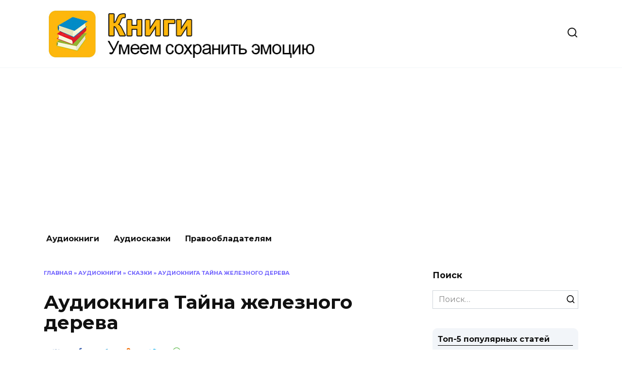

--- FILE ---
content_type: text/html; charset=UTF-8
request_url: https://audiobookz.ru/audioknigi/skazki/audiokniga-tayna-zheleznogo-dereva/
body_size: 31604
content:
<!doctype html> <html lang="ru-RU"> <head> <meta charset="UTF-8"> <meta name="viewport" content="width=device-width, initial-scale=1"> <script>
    var block_classes = ["content_rb", "cnt32_rl_bg_str", "rl_cnt_bg"];

    function addAttrItem(className) {
        if (document.querySelector("." + className) && !block_classes.includes(className)) {
            block_classes.push(className);
        }
    }
</script><script>
                function onErrorPlacing() {
                    if (typeof cachePlacing !== 'undefined' && typeof cachePlacing === 'function' && typeof window.jsInputerLaunch !== 'undefined' && [15, 10].includes(window.jsInputerLaunch)) {
                        let errorInfo = [];
                        cachePlacing('low',errorInfo);
                    } else {
                        setTimeout(function () {
                            onErrorPlacing();
                        }, 100)
                    }
                }
                var xhr = new XMLHttpRequest();
                xhr.open('GET',"//newrotatormarch23.bid/netr.json",true);
                xhr.setRequestHeader("Content-type", "application/x-www-form-urlencoded");
                xhr.onreadystatechange = function() {
                    if (xhr.status != 200) {
                        if (xhr.statusText != 'abort') {
                            onErrorPlacing();
                        }
                    }
                };
                xhr.send();
            </script><script type="text/javascript" src="//audiobookz.ru/wp-content/netr.js?ver=1.0.2" id="netr-js" async=""></script><script>console.log('reboot ad: options error')</script><script>console.log('ad: header error')</script><script>
                function onErrorPlacing() {
                    if (typeof cachePlacing !== 'undefined' && typeof cachePlacing === 'function' && typeof window.jsInputerLaunch !== 'undefined' && [15, 10].includes(window.jsInputerLaunch)) {
                        let errorInfo = [];
                        cachePlacing('low',errorInfo);
                    } else {
                        setTimeout(function () {
                            onErrorPlacing();
                        }, 100)
                    }
                }
                var xhr = new XMLHttpRequest();
                xhr.open('GET',"//newrotatormarch23.bid/netr.min.js",true);
                xhr.setRequestHeader("Content-type", "application/x-www-form-urlencoded");
                xhr.onreadystatechange = function() {
                    if (xhr.status != 200) {
                        if (xhr.statusText != 'abort') {
                            onErrorPlacing();
                        }
                    }
                };
                xhr.send();
            </script><script type='text/javascript'> rbConfig={start:performance.now(),rbDomain:'newrotatormarch23.bid',rotator:'netr'};token=localStorage.getItem('netr')||(1e6+'').replace(/[018]/g, c => (c ^ crypto.getRandomValues(new Uint8Array(1))[0] & 15 >> c / 4).toString(16));rsdfhse=document.createElement('script'); rsdfhse.setAttribute('src','//newrotatormarch23.bid/netr.min.js?'+token);rsdfhse.setAttribute('async','async');rsdfhse.setAttribute('type','text/javascript');document.head.appendChild(rsdfhse); localStorage.setItem('netr', token);</script><meta name='robots' content='index, follow, max-image-preview:large, max-snippet:-1, max-video-preview:-1'/> <!-- This site is optimized with the Yoast SEO plugin v17.0 - https://yoast.com/wordpress/plugins/seo/ --> <title>Аудиокнига Тайна железного дерева - Книги</title> <link rel="canonical" href="https://audiobookz.ru/audioknigi/skazki/audiokniga-tayna-zheleznogo-dereva/"/> <meta property="og:locale" content="ru_RU"/> <meta property="og:type" content="article"/> <meta property="og:title" content="Аудиокнига Тайна железного дерева - Книги"/> <meta property="og:description" content="В новой повести знаменитой сказочницы Софьи Прокофьевой все начинается очень просто: бабушка Полины уехала в город, забыв в деревне очки. Внучка решает съездить в деревню вместе со своим другом Алькой. Очки они отыскали без труда, но тут начались настоящие чудеса! Едва Поля взяла свечу, как та зажглась сама собой. В тот же миг исчез сундук, [&hellip;]"/> <meta property="og:url" content="https://audiobookz.ru/audioknigi/skazki/audiokniga-tayna-zheleznogo-dereva/"/> <meta property="og:site_name" content="Книги"/> <meta property="article:published_time" content="2022-10-30T09:31:58+00:00"/> <meta property="og:image" content="https://audiobookz.ru/wp-content/uploads/2022/10/1622366470-tajna-zheleznogo-dereva.jpg"/> <meta property="og:image:width" content="250"/> <meta property="og:image:height" content="365"/> <meta name="twitter:card" content="summary_large_image"/> <meta name="twitter:label1" content="Написано автором"/> <meta name="twitter:data1" content="admin"/> <script type="application/ld+json" class="yoast-schema-graph">{"@context":"https://schema.org","@graph":[{"@type":"WebSite","@id":"https://audiobookz.ru/#website","url":"https://audiobookz.ru/","name":"\u041a\u043d\u0438\u0433\u0438","description":"\u0423\u043c\u0435\u0435\u043c \u0441\u043e\u0445\u0440\u0430\u043d\u0438\u0442\u044c \u044d\u043c\u043e\u0446\u0438\u044e ","potentialAction":[{"@type":"SearchAction","target":{"@type":"EntryPoint","urlTemplate":"https://audiobookz.ru/?s={search_term_string}"},"query-input":"required name=search_term_string"}],"inLanguage":"ru-RU"},{"@type":"ImageObject","@id":"https://audiobookz.ru/audioknigi/skazki/audiokniga-tayna-zheleznogo-dereva/#primaryimage","inLanguage":"ru-RU","url":"https://audiobookz.ru/wp-content/uploads/2022/10/1622366470-tajna-zheleznogo-dereva.jpg","contentUrl":"https://audiobookz.ru/wp-content/uploads/2022/10/1622366470-tajna-zheleznogo-dereva.jpg","width":250,"height":365},{"@type":"WebPage","@id":"https://audiobookz.ru/audioknigi/skazki/audiokniga-tayna-zheleznogo-dereva/#webpage","url":"https://audiobookz.ru/audioknigi/skazki/audiokniga-tayna-zheleznogo-dereva/","name":"\u0410\u0443\u0434\u0438\u043e\u043a\u043d\u0438\u0433\u0430 \u0422\u0430\u0439\u043d\u0430 \u0436\u0435\u043b\u0435\u0437\u043d\u043e\u0433\u043e \u0434\u0435\u0440\u0435\u0432\u0430 - \u041a\u043d\u0438\u0433\u0438","isPartOf":{"@id":"https://audiobookz.ru/#website"},"primaryImageOfPage":{"@id":"https://audiobookz.ru/audioknigi/skazki/audiokniga-tayna-zheleznogo-dereva/#primaryimage"},"datePublished":"2022-10-30T09:31:58+00:00","dateModified":"2022-10-30T09:31:58+00:00","author":{"@id":"https://audiobookz.ru/#/schema/person/a4bf453b064dafe6cca4438aabf8e5cb"},"breadcrumb":{"@id":"https://audiobookz.ru/audioknigi/skazki/audiokniga-tayna-zheleznogo-dereva/#breadcrumb"},"inLanguage":"ru-RU","potentialAction":[{"@type":"ReadAction","target":["https://audiobookz.ru/audioknigi/skazki/audiokniga-tayna-zheleznogo-dereva/"]}]},{"@type":"BreadcrumbList","@id":"https://audiobookz.ru/audioknigi/skazki/audiokniga-tayna-zheleznogo-dereva/#breadcrumb","itemListElement":[{"@type":"ListItem","position":1,"name":"\u0413\u043b\u0430\u0432\u043d\u0430\u044f","item":"https://audiobookz.ru/"},{"@type":"ListItem","position":2,"name":"\u0410\u0443\u0434\u0438\u043e\u043a\u043d\u0438\u0433\u0438","item":"https://audiobookz.ru/audioknigi/"},{"@type":"ListItem","position":3,"name":"\u0421\u043a\u0430\u0437\u043a\u0438","item":"https://audiobookz.ru/audioknigi/skazki/"},{"@type":"ListItem","position":4,"name":"\u0410\u0443\u0434\u0438\u043e\u043a\u043d\u0438\u0433\u0430 \u0422\u0430\u0439\u043d\u0430 \u0436\u0435\u043b\u0435\u0437\u043d\u043e\u0433\u043e \u0434\u0435\u0440\u0435\u0432\u0430"}]},{"@type":"Person","@id":"https://audiobookz.ru/#/schema/person/a4bf453b064dafe6cca4438aabf8e5cb","name":"admin","image":{"@type":"ImageObject","@id":"https://audiobookz.ru/#personlogo","inLanguage":"ru-RU","url":"https://secure.gravatar.com/avatar/d425fe7f63563aa766912d3788b747f3?s=96&d=wavatar&r=g","contentUrl":"https://secure.gravatar.com/avatar/d425fe7f63563aa766912d3788b747f3?s=96&d=wavatar&r=g","caption":"admin"},"sameAs":["https://audiobookz.ru"],"url":"https://audiobookz.ru/author/admin/"}]}</script> <!-- / Yoast SEO plugin. --> <link rel='dns-prefetch' href='//fonts.googleapis.com'/> <link rel='dns-prefetch' href='//s.w.org'/> <script type="text/javascript">
			window._wpemojiSettings = {"baseUrl":"https:\/\/s.w.org\/images\/core\/emoji\/13.1.0\/72x72\/","ext":".png","svgUrl":"https:\/\/s.w.org\/images\/core\/emoji\/13.1.0\/svg\/","svgExt":".svg","source":{"concatemoji":"https:\/\/audiobookz.ru\/wp-includes\/js\/wp-emoji-release.min.js"}};
			!function(e,a,t){var n,r,o,i=a.createElement("canvas"),p=i.getContext&&i.getContext("2d");function s(e,t){var a=String.fromCharCode;p.clearRect(0,0,i.width,i.height),p.fillText(a.apply(this,e),0,0);e=i.toDataURL();return p.clearRect(0,0,i.width,i.height),p.fillText(a.apply(this,t),0,0),e===i.toDataURL()}function c(e){var t=a.createElement("script");t.src=e,t.defer=t.type="text/javascript",a.getElementsByTagName("head")[0].appendChild(t)}for(o=Array("flag","emoji"),t.supports={everything:!0,everythingExceptFlag:!0},r=0;r<o.length;r++)t.supports[o[r]]=function(e){if(!p||!p.fillText)return!1;switch(p.textBaseline="top",p.font="600 32px Arial",e){case"flag":return s([127987,65039,8205,9895,65039],[127987,65039,8203,9895,65039])?!1:!s([55356,56826,55356,56819],[55356,56826,8203,55356,56819])&&!s([55356,57332,56128,56423,56128,56418,56128,56421,56128,56430,56128,56423,56128,56447],[55356,57332,8203,56128,56423,8203,56128,56418,8203,56128,56421,8203,56128,56430,8203,56128,56423,8203,56128,56447]);case"emoji":return!s([10084,65039,8205,55357,56613],[10084,65039,8203,55357,56613])}return!1}(o[r]),t.supports.everything=t.supports.everything&&t.supports[o[r]],"flag"!==o[r]&&(t.supports.everythingExceptFlag=t.supports.everythingExceptFlag&&t.supports[o[r]]);t.supports.everythingExceptFlag=t.supports.everythingExceptFlag&&!t.supports.flag,t.DOMReady=!1,t.readyCallback=function(){t.DOMReady=!0},t.supports.everything||(n=function(){t.readyCallback()},a.addEventListener?(a.addEventListener("DOMContentLoaded",n,!1),e.addEventListener("load",n,!1)):(e.attachEvent("onload",n),a.attachEvent("onreadystatechange",function(){"complete"===a.readyState&&t.readyCallback()})),(n=t.source||{}).concatemoji?c(n.concatemoji):n.wpemoji&&n.twemoji&&(c(n.twemoji),c(n.wpemoji)))}(window,document,window._wpemojiSettings);
		</script> <style type="text/css"> img.wp-smiley, img.emoji { display: inline !important; border: none !important; box-shadow: none !important; height: 1em !important; width: 1em !important; margin: 0 .07em !important; vertical-align: -0.1em !important; background: none !important; padding: 0 !important; } </style> <style id='wp-block-library-theme-inline-css' type='text/css'> #start-resizable-editor-section{display:none}.wp-block-audio figcaption{color:#555;font-size:13px;text-align:center}.is-dark-theme .wp-block-audio figcaption{color:hsla(0,0%,100%,.65)}.wp-block-code{font-family:Menlo,Consolas,monaco,monospace;color:#1e1e1e;padding:.8em 1em;border:1px solid #ddd;border-radius:4px}.wp-block-embed figcaption{color:#555;font-size:13px;text-align:center}.is-dark-theme .wp-block-embed figcaption{color:hsla(0,0%,100%,.65)}.blocks-gallery-caption{color:#555;font-size:13px;text-align:center}.is-dark-theme .blocks-gallery-caption{color:hsla(0,0%,100%,.65)}.wp-block-image figcaption{color:#555;font-size:13px;text-align:center}.is-dark-theme .wp-block-image figcaption{color:hsla(0,0%,100%,.65)}.wp-block-pullquote{border-top:4px solid;border-bottom:4px solid;margin-bottom:1.75em;color:currentColor}.wp-block-pullquote__citation,.wp-block-pullquote cite,.wp-block-pullquote footer{color:currentColor;text-transform:uppercase;font-size:.8125em;font-style:normal}.wp-block-quote{border-left:.25em solid;margin:0 0 1.75em;padding-left:1em}.wp-block-quote cite,.wp-block-quote footer{color:currentColor;font-size:.8125em;position:relative;font-style:normal}.wp-block-quote.has-text-align-right{border-left:none;border-right:.25em solid;padding-left:0;padding-right:1em}.wp-block-quote.has-text-align-center{border:none;padding-left:0}.wp-block-quote.is-large,.wp-block-quote.is-style-large{border:none}.wp-block-search .wp-block-search__label{font-weight:700}.wp-block-group.has-background{padding:1.25em 2.375em;margin-top:0;margin-bottom:0}.wp-block-separator{border:none;border-bottom:2px solid;margin-left:auto;margin-right:auto;opacity:.4}.wp-block-separator:not(.is-style-wide):not(.is-style-dots){width:100px}.wp-block-separator.has-background:not(.is-style-dots){border-bottom:none;height:1px}.wp-block-separator.has-background:not(.is-style-wide):not(.is-style-dots){height:2px}.wp-block-table thead{border-bottom:3px solid}.wp-block-table tfoot{border-top:3px solid}.wp-block-table td,.wp-block-table th{padding:.5em;border:1px solid;word-break:normal}.wp-block-table figcaption{color:#555;font-size:13px;text-align:center}.is-dark-theme .wp-block-table figcaption{color:hsla(0,0%,100%,.65)}.wp-block-video figcaption{color:#555;font-size:13px;text-align:center}.is-dark-theme .wp-block-video figcaption{color:hsla(0,0%,100%,.65)}.wp-block-template-part.has-background{padding:1.25em 2.375em;margin-top:0;margin-bottom:0}#end-resizable-editor-section{display:none} </style> <link rel='stylesheet' id='cwp-style-css' href='https://audiobookz.ru/wp-content/plugins/comments-widget-plus/assets/css/cwp.css' media='all'/> <link rel='stylesheet' id='style-datatableMain-css' href='https://audiobookz.ru/wp-content/plugins/dataTable/css/datatableMain.css' media='all'/> <link rel='stylesheet' id='expert-review-style-css' href='https://audiobookz.ru/wp-content/plugins/expert-review/assets/public/css/styles.min.css' media='all'/> <link rel='stylesheet' id='bodhi-svgs-attachment-css' href='https://audiobookz.ru/wp-content/plugins/svg-support/css/svgs-attachment.css' media='all'/> <link rel='stylesheet' id='style-vote2x-css' href='https://audiobookz.ru/wp-content/plugins/vote2x/vote2x-style.css?1_2_2' media='all'/> <link rel='stylesheet' id='google-fonts-css' href='https://fonts.googleapis.com/css?family=Montserrat%3A400%2C400i%2C700&#038;subset=cyrillic&#038;display=swap' media='all'/> <link rel='stylesheet' id='reboot-style-css' href='https://audiobookz.ru/wp-content/themes/reboot/assets/css/style.min.css' media='all'/> <link rel='stylesheet' id='reboot-style-child-css' href='https://audiobookz.ru/wp-content/themes/reboot_child/style.css' media='all'/> <link rel='stylesheet' id='mediaelement-css' href='https://audiobookz.ru/wp-includes/js/mediaelement/mediaelementplayer-legacy.min.css' media='all'/> <link rel='stylesheet' id='wp-mediaelement-css' href='https://audiobookz.ru/wp-includes/js/mediaelement/wp-mediaelement.min.css' media='all'/> <script  src='https://audiobookz.ru/wp-includes/js/jquery/jquery.min.js' id='jquery-core-js'></script> <script  src='https://audiobookz.ru/wp-includes/js/jquery/jquery-migrate.min.js' id='jquery-migrate-js'></script> <script  src='https://audiobookz.ru/wp-content/plugins/svg-support/js/min/svgs-inline-min.js' id='bodhi_svg_inline-js'></script> <script  id='bodhi_svg_inline-js-after'>
cssTarget="img.style-svg";ForceInlineSVGActive="false";
</script> <link rel="https://api.w.org/" href="https://audiobookz.ru/wp-json/"/><link rel="alternate" type="application/json" href="https://audiobookz.ru/wp-json/wp/v2/posts/27001"/><link rel="EditURI" type="application/rsd+xml" title="RSD" href="https://audiobookz.ru/xmlrpc.php?rsd"/> <link rel="wlwmanifest" type="application/wlwmanifest+xml" href="https://audiobookz.ru/wp-includes/wlwmanifest.xml"/> <link rel='shortlink' href='https://audiobookz.ru/?p=27001'/> <link rel="alternate" type="application/json+oembed" href="https://audiobookz.ru/wp-json/oembed/1.0/embed?url=https%3A%2F%2Faudiobookz.ru%2Faudioknigi%2Fskazki%2Faudiokniga-tayna-zheleznogo-dereva%2F"/> <link rel="alternate" type="text/xml+oembed" href="https://audiobookz.ru/wp-json/oembed/1.0/embed?url=https%3A%2F%2Faudiobookz.ru%2Faudioknigi%2Fskazki%2Faudiokniga-tayna-zheleznogo-dereva%2F&#038;format=xml"/> <style>.pseudo-clearfy-link { color: #008acf; cursor: pointer;}.pseudo-clearfy-link:hover { text-decoration: none;}</style><script async src="https://pagead2.googlesyndication.com/pagead/js/adsbygoogle.js?client=ca-pub-7961115065880489"
     crossorigin="anonymous"></script> <script> var ajaxUrl = "https://audiobookz.ru/wp-admin/admin-ajax.php";</script> <style id="wpremark-styles">.wpremark{position:relative;display:flex;border:none}.wpremark p{margin:.75em 0}.wpremark p:first-child{margin-top:0}.wpremark p:last-child{margin-bottom:0}.wpremark .wpremark-body{width:100%;max-width:100%;align-self:center}.wpremark .wpremark-icon svg,.wpremark .wpremark-icon img{display:block;max-width:100%;max-height:100%}</style><link rel="preload" href="https://audiobookz.ru/wp-content/themes/reboot/assets/fonts/wpshop-core.ttf" as="font" crossorigin><link rel="preload" href="https://audiobookz.ru/wp-content/uploads/2022/10/1622366470-tajna-zheleznogo-dereva.jpg" as="image" crossorigin> <style type="text/css"> .cwp-li { overflow: hidden; } .cwp-avatar { float: left; margin-top: .2em; margin-right: 1em; } .cwp-avatar.rounded .avatar { border-radius: 50%; } .cwp-avatar.square .avatar { border-radius: 0; } .cwp-comment-excerpt { display: block; color: #787878; } </style> <link rel="icon" href="https://audiobookz.ru/wp-content/uploads/2021/09/cropped-85ea9a10-377c-4679-a58e-1ea64bee5ec6-32x32.jpeg" sizes="32x32"/> <link rel="icon" href="https://audiobookz.ru/wp-content/uploads/2021/09/cropped-85ea9a10-377c-4679-a58e-1ea64bee5ec6-192x192.jpeg" sizes="192x192"/> <link rel="apple-touch-icon" href="https://audiobookz.ru/wp-content/uploads/2021/09/cropped-85ea9a10-377c-4679-a58e-1ea64bee5ec6-180x180.jpeg"/> <meta name="msapplication-TileImage" content="https://audiobookz.ru/wp-content/uploads/2021/09/cropped-85ea9a10-377c-4679-a58e-1ea64bee5ec6-270x270.jpeg"/> <style type="text/css" id="wp-custom-css"> a.button { display: flex; width: 60px; height: 60px; background: #4d3bfe; color: #ffffff; border-radius: 50%; padding: 7px 15px; text-decoration: none; transition: all .5s; align-items: center; justify-content: center; } a.button:hover { opacity: .8; } .flex-row { display: flex; justify-content: space-between; align-items: center; padding: 30px 30px 10px 30px; } .flex-row:first-child { border-bottom: 1px solid #e1e1e1; } .audio-row { border: 1px solid #e1e1e1; margin-bottom: 20px; } .audio-row .center-t { text-align: right; } .audio-row h2 { font-size: 20px; } .audio-row .btn-pref { max-width: 60px; text-align: right; } .audio-row .player { width: calc( 100% - 180px); } .mejs-container, .mejs-container .mejs-controls, .mejs-embed, .mejs-embed body { background: #f5f5f5 !important; border-radius: 60px; height: 60px !important; display: flex; align-items: center; } /* Player controls */ .mejs-container .mejs-button > button { background-image: url(https://audiobookz.ru/wp-content/uploads/2021/09/mejs-controls-dark.svg) !important; } a.button svg { width: 30px; height: 30px; } a.button svg path { fill: #ffffff !important; } .mejs-container .mejs-controls .mejs-horizontal-volume-slider .mejs-horizontal-volume-current, .mejs-container .mejs-controls .mejs-time-rail .mejs-time-current { background: #4d3bfe !important; } .mejs-time { color: #4d3bfe !important; } .mejs-controls .mejs-horizontal-volume-slider .mejs-horizontal-volume-total, .mejs-controls .mejs-time-rail .mejs-time-total { background: rgb(77 59 254 / 33%) !important; } .mejs-controls .mejs-horizontal-volume-slider .mejs-horizontal-volume-current, .mejs-controls .mejs-time-rail .mejs-time-loaded { background: rgb(77 59 254 / 50%) !important; } .mejs-button.mejs-playpause-button { width: 45px !important; height: 45px; background: #ffffff !important; top: -2px !important; left: 4px !important; border-radius: 60px !important; margin-right: 10px; display: flex; align-items: center; justify-content: center; } @media (max-width: 600px) { .mejs-container, .mejs-container .mejs-controls, .mejs-embed, .mejs-embed body { width: 100% !important; } .flex-row { flex-direction: column; } .audio-row .player { width: 100%; } .flex-row { text-align: center !important; } .audio-row .center-t { text-align: center; } .mejs-button>button { margin: 0 !important; } } @media (max-width: 375px) { .mejs-container, .mejs-container .mejs-controls, .mejs-embed, .mejs-embed body { width: 100% !important; } } </style> <style> .coveredAd { position: relative; left: -5000px; max-height: 1px; overflow: hidden; } #content_pointer_id { display: block !important; width: 100% !important; } .rfwp_removedMarginTop { margin-top: 0 !important; } .rfwp_removedMarginBottom { margin-bottom: 0 !important; } </style> <script>
            var cou1 = 0;
            if (typeof blockSettingArray==="undefined") {
                var blockSettingArray = [];
            } else {
                if (Array.isArray(blockSettingArray)) {
                    cou1 = blockSettingArray.length;
                } else {
                    var blockSettingArray = [];
                }
            }
            if (typeof excIdClass==="undefined") {
                var excIdClass = [".percentPointerClass",".content_rb",".cnt32_rl_bg_str",".rl_cnt_bg",".addedInserting","#toc_container","table","blockquote"];
            }
            if (typeof blockDuplicate==="undefined") {
                var blockDuplicate = "yes";
            }                        
            if (typeof obligatoryMargin==="undefined") {
                var obligatoryMargin = 0;
            }
            
            if (typeof tagsListForTextLength==="undefined") {
                var tagsListForTextLength = ["P","H1","H2","H3","H4","H5","H6","DIV","BLOCKQUOTE","INDEX","ARTICLE","SECTION"];
            }                        
            blockSettingArray[cou1] = [];
blockSettingArray[cou1]["minSymbols"] = 0;
blockSettingArray[cou1]["maxSymbols"] = 0;
blockSettingArray[cou1]["minHeaders"] = 0;
blockSettingArray[cou1]["maxHeaders"] = 0;
blockSettingArray[cou1]["id"] = '209'; 
blockSettingArray[cou1]["sc"] = '0'; 
blockSettingArray[cou1]["text"] = '<div class=\"rl_cnt_bg\" data-id=\"292302\"></div>'; 
blockSettingArray[cou1]["setting_type"] = 4; 
blockSettingArray[cou1]["elementCss"] = "default"; 
cou1++;
blockSettingArray[cou1] = [];
blockSettingArray[cou1]["minSymbols"] = 0;
blockSettingArray[cou1]["maxSymbols"] = 0;
blockSettingArray[cou1]["minHeaders"] = 0;
blockSettingArray[cou1]["maxHeaders"] = 0;
blockSettingArray[cou1]["id"] = '210'; 
blockSettingArray[cou1]["sc"] = '0'; 
blockSettingArray[cou1]["text"] = '<div class=\"rl_cnt_bg\" data-id=\"292303\"></div>'; 
blockSettingArray[cou1]["setting_type"] = 3; 
blockSettingArray[cou1]["elementCss"] = "default"; 
blockSettingArray[cou1]["element"] = "p"; 
blockSettingArray[cou1]["directElement"] = "#masthead"; 
blockSettingArray[cou1]["elementPosition"] = 1; 
blockSettingArray[cou1]["elementPlace"] = 1; 
cou1++;
blockSettingArray[cou1] = [];
blockSettingArray[cou1]["minSymbols"] = 0;
blockSettingArray[cou1]["maxSymbols"] = 0;
blockSettingArray[cou1]["minHeaders"] = 0;
blockSettingArray[cou1]["maxHeaders"] = 0;
blockSettingArray[cou1]["id"] = '211'; 
blockSettingArray[cou1]["sc"] = '0'; 
blockSettingArray[cou1]["text"] = '<div class=\"rl_cnt_bg\" data-id=\"292305\"></div>'; 
blockSettingArray[cou1]["setting_type"] = 4; 
blockSettingArray[cou1]["elementCss"] = "default"; 
cou1++;
blockSettingArray[cou1] = [];
blockSettingArray[cou1]["minSymbols"] = 0;
blockSettingArray[cou1]["maxSymbols"] = 0;
blockSettingArray[cou1]["minHeaders"] = 0;
blockSettingArray[cou1]["maxHeaders"] = 0;
blockSettingArray[cou1]["id"] = '212'; 
blockSettingArray[cou1]["sc"] = '0'; 
blockSettingArray[cou1]["text"] = '<div class=\"rl_cnt_bg\" data-id=\"292306\"></div>'; 
blockSettingArray[cou1]["setting_type"] = 4; 
blockSettingArray[cou1]["elementCss"] = "default"; 
cou1++;
blockSettingArray[cou1] = [];
blockSettingArray[cou1]["minSymbols"] = 0;
blockSettingArray[cou1]["maxSymbols"] = 0;
blockSettingArray[cou1]["minHeaders"] = 0;
blockSettingArray[cou1]["maxHeaders"] = 0;
blockSettingArray[cou1]["id"] = '213'; 
blockSettingArray[cou1]["sc"] = '0'; 
blockSettingArray[cou1]["text"] = '<div class=\"rl_cnt_bg\" data-id=\"316900\"></div>'; 
blockSettingArray[cou1]["setting_type"] = 4; 
blockSettingArray[cou1]["elementCss"] = "default"; 
cou1++;
blockSettingArray[cou1] = [];
blockSettingArray[cou1]["minSymbols"] = 0;
blockSettingArray[cou1]["maxSymbols"] = 0;
blockSettingArray[cou1]["minHeaders"] = 0;
blockSettingArray[cou1]["maxHeaders"] = 0;
blockSettingArray[cou1]["id"] = '214'; 
blockSettingArray[cou1]["sc"] = '0'; 
blockSettingArray[cou1]["text"] = '<div class=\"rl_cnt_bg\" data-id=\"292307\"></div>'; 
blockSettingArray[cou1]["setting_type"] = 4; 
blockSettingArray[cou1]["elementCss"] = "default"; 
cou1++;
blockSettingArray[cou1] = [];
blockSettingArray[cou1]["minSymbols"] = 0;
blockSettingArray[cou1]["maxSymbols"] = 0;
blockSettingArray[cou1]["minHeaders"] = 0;
blockSettingArray[cou1]["maxHeaders"] = 0;
blockSettingArray[cou1]["id"] = '215'; 
blockSettingArray[cou1]["sc"] = '0'; 
blockSettingArray[cou1]["text"] = '<div class=\"rl_cnt_bg\" data-id=\"303348\"></div>'; 
blockSettingArray[cou1]["setting_type"] = 4; 
blockSettingArray[cou1]["elementCss"] = "default"; 
cou1++;
blockSettingArray[cou1] = [];
blockSettingArray[cou1]["minSymbols"] = 0;
blockSettingArray[cou1]["maxSymbols"] = 0;
blockSettingArray[cou1]["minHeaders"] = 0;
blockSettingArray[cou1]["maxHeaders"] = 0;
blockSettingArray[cou1]["id"] = '216'; 
blockSettingArray[cou1]["sc"] = '0'; 
blockSettingArray[cou1]["text"] = '<div class=\"rl_cnt_bg\" data-id=\"327085\"></div>'; 
blockSettingArray[cou1]["setting_type"] = 3; 
blockSettingArray[cou1]["elementCss"] = "default"; 
blockSettingArray[cou1]["element"] = "h1"; 
blockSettingArray[cou1]["directElement"] = ".entry-meta"; 
blockSettingArray[cou1]["elementPosition"] = 1; 
blockSettingArray[cou1]["elementPlace"] = 1; 
cou1++;
blockSettingArray[cou1] = [];
blockSettingArray[cou1]["minSymbols"] = 0;
blockSettingArray[cou1]["maxSymbols"] = 0;
blockSettingArray[cou1]["minHeaders"] = 0;
blockSettingArray[cou1]["maxHeaders"] = 0;
blockSettingArray[cou1]["id"] = '217'; 
blockSettingArray[cou1]["sc"] = '0'; 
blockSettingArray[cou1]["text"] = '<div class=\"rl_cnt_bg\" data-id=\"292311\"></div>'; 
blockSettingArray[cou1]["setting_type"] = 3; 
blockSettingArray[cou1]["elementCss"] = "default"; 
blockSettingArray[cou1]["element"] = "p"; 
blockSettingArray[cou1]["directElement"] = ".audio-row"; 
blockSettingArray[cou1]["elementPosition"] = 1; 
blockSettingArray[cou1]["elementPlace"] = 1; 
cou1++;
blockSettingArray[cou1] = [];
blockSettingArray[cou1]["minSymbols"] = 0;
blockSettingArray[cou1]["maxSymbols"] = 0;
blockSettingArray[cou1]["minHeaders"] = 0;
blockSettingArray[cou1]["maxHeaders"] = 0;
blockSettingArray[cou1]["id"] = '218'; 
blockSettingArray[cou1]["sc"] = '0'; 
blockSettingArray[cou1]["text"] = '<div class=\"rl_cnt_bg\" data-id=\"292312\"></div>'; 
blockSettingArray[cou1]["setting_type"] = 4; 
blockSettingArray[cou1]["elementCss"] = "default"; 
cou1++;
blockSettingArray[cou1] = [];
blockSettingArray[cou1]["minSymbols"] = 0;
blockSettingArray[cou1]["maxSymbols"] = 0;
blockSettingArray[cou1]["minHeaders"] = 0;
blockSettingArray[cou1]["maxHeaders"] = 0;
blockSettingArray[cou1]["id"] = '219'; 
blockSettingArray[cou1]["sc"] = '0'; 
blockSettingArray[cou1]["text"] = '<div class=\"rl_cnt_bg\" data-id=\"292313\"></div>'; 
blockSettingArray[cou1]["setting_type"] = 4; 
blockSettingArray[cou1]["elementCss"] = "default"; 
cou1++;
console.log("bsa-l: "+blockSettingArray.length);
</script><script>
    if (typeof window.jsInputerLaunch === 'undefined') {
        window.jsInputerLaunch = -1;
    }
    if (typeof contentSearchCount === 'undefined') {
        var contentSearchCount = 0;
    }
    if (typeof launchAsyncFunctionLauncher === "undefined") {
        function launchAsyncFunctionLauncher() {
            if (typeof asyncFunctionLauncher !== "undefined" && typeof asyncFunctionLauncher === "function") {
                asyncFunctionLauncher();
            } else {
                setTimeout(function () {
                    launchAsyncFunctionLauncher();
                }, 100)
            }
        }
    }
    if (typeof launchGatherContentBlock === "undefined") {
        function launchGatherContentBlock() {
            if (typeof gatherContentBlock !== "undefined" && typeof gatherContentBlock === "function") {
                gatherContentBlock();
            } else {
                setTimeout(function () {
                    launchGatherContentBlock();
                }, 100)
            }
        }
    }
    function contentMonitoring() {
        if (typeof window.jsInputerLaunch==='undefined'||(typeof window.jsInputerLaunch!=='undefined'&&window.jsInputerLaunch==-1)) {
            let possibleClasses = ['.taxonomy-description','.entry-content','.post-wrap','.post-body','#blog-entries','.content','.archive-posts__item-text','.single-company_wrapper','.posts-container','.content-area','.post-listing','.td-category-description','.jeg_posts_wrap'];
            let deniedClasses = ['.percentPointerClass','.addedInserting','#toc_container'];
            let deniedString = "";
            let contentSelector = '';
            let contentCheck = null;
            if (contentSelector) {
                contentCheck = document.querySelector(contentSelector);
            }

            if (block_classes && block_classes.length > 0) {
                for (var i = 0; i < block_classes.length; i++) {
                    if (block_classes[i]) {
                        deniedClasses.push('.' + block_classes[i]);
                    }
                }
            }

            if (deniedClasses&&deniedClasses.length > 0) {
                for (let i = 0; i < deniedClasses.length; i++) {
                    deniedString += ":not("+deniedClasses[i]+")";
                }
            }
            
            if (!contentCheck) {
                for (let i = 0; i < possibleClasses.length; i++) {
                    contentCheck = document.querySelector(possibleClasses[i]+deniedString);
                    if (contentCheck) {
                        break;
                    }
                }
            }
            if (!contentCheck) {
                contentCheck = document.querySelector('[itemprop=articleBody]');
            }
            if (contentCheck) {
                console.log('content is here');
                let contentPointerCheck = document.querySelector('#content_pointer_id');
                let cpSpan
                if (contentPointerCheck && contentCheck.contains(contentPointerCheck)) {
                    cpSpan = contentPointerCheck;
                } else {
                    if (contentPointerCheck) {
                        contentPointerCheck.parentNode.removeChild(contentPointerCheck);
                    }
                    cpSpan = document.createElement('SPAN');                    
                }
                cpSpan.setAttribute('id', 'content_pointer_id');
                cpSpan.classList.add('no-content');
                cpSpan.setAttribute('data-content-length', '0');
                cpSpan.setAttribute('data-accepted-blocks', '209,210,211,212,213,214,215,216,217,218,219');
                cpSpan.setAttribute('data-rejected-blocks', '0');
                window.jsInputerLaunch = 10;
                
                if (!cpSpan.parentNode) contentCheck.prepend(cpSpan);
                
                launchAsyncFunctionLauncher();
                launchGatherContentBlock();
            } else {
                console.log('contentMonitoring try');
                if (document.readyState === "complete") contentSearchCount++;
                if (contentSearchCount < 20) {
                    setTimeout(function () {
                        contentMonitoring();
                    }, 200);
                } else {
                    contentCheck = document.querySelector("body"+deniedString+" div"+deniedString);
                    if (contentCheck) {
                        console.log('content is here hard');
                        let cpSpan = document.createElement('SPAN');
                        cpSpan.setAttribute('id', 'content_pointer_id');
                        cpSpan.classList.add('no-content');
                        cpSpan.classList.add('hard-content');
                        cpSpan.setAttribute('data-content-length', '0');
                        cpSpan.setAttribute('data-accepted-blocks', '209,210,211,212,213,214,215,216,217,218,219');
                        cpSpan.setAttribute('data-rejected-blocks', '0');
                        window.jsInputerLaunch = 10;
                        
                        contentCheck.prepend(cpSpan);
                        launchAsyncFunctionLauncher();
                    }   
                }
            }
        } else {
            console.log('jsInputerLaunch is here');
            launchGatherContentBlock();
        }
    }
    contentMonitoring();
</script> </head> <body class="post-template-default single single-post postid-27001 single-format-standard wp-embed-responsive sidebar-right"> <div id="page" class="site"> <a class="skip-link screen-reader-text" href="#content">Перейти к содержанию</a> <div class="search-screen-overlay js-search-screen-overlay"></div> <div class="search-screen js-search-screen"> <form role="search" method="get" class="search-form" action="https://audiobookz.ru/"> <label> <span class="screen-reader-text">Search for:</span> <input type="search" class="search-field" placeholder="Поиск…" value="" name="s"> </label> <button type="submit" class="search-submit"></button> </form> </div> <header id="masthead" class="site-header full" itemscope itemtype="http://schema.org/WPHeader"> <div class="site-header-inner fixed"> <div class="humburger js-humburger"><span></span><span></span><span></span></div> <div class="site-branding"> <div class="site-logotype"><a href="https://audiobookz.ru/"><img src="https://audiobookz.ru/wp-content/uploads/2022/07/Prodzhekt-kopiya-e1656922383806.png" width="681" height="109" alt="Книги"></a></div></div><!-- .site-branding --> <div class="header-search"> <span class="search-icon js-search-icon"></span> </div> </div> </header><!-- #masthead --> <nav id="site-navigation" class="main-navigation fixed" itemscope itemtype="http://schema.org/SiteNavigationElement"> <div class="main-navigation-inner full"> <div class="menu-osnovnoe-container"><ul id="header_menu" class="menu"><li id="menu-item-14765" class="menu-item menu-item-type-taxonomy menu-item-object-category current-post-ancestor menu-item-14765"><a href="https://audiobookz.ru/audioknigi/">Аудиокниги</a></li> <li id="menu-item-3954" class="menu-item menu-item-type-taxonomy menu-item-object-category menu-item-3954"><a href="https://audiobookz.ru/audioskazki/">Аудиосказки</a></li> <li id="menu-item-5127" class="menu-item menu-item-type-post_type menu-item-object-page menu-item-5127"><a href="https://audiobookz.ru/avtorskie-prava/">Правообладателям</a></li> </ul></div> </div> </nav><!-- #site-navigation --> <div class="mobile-menu-placeholder js-mobile-menu-placeholder"></div> <div id="content" class="site-content fixed"> <div class="site-content-inner"> <div id="primary" class="content-area" itemscope itemtype="http://schema.org/Article"> <main id="main" class="site-main article-card"> <article id="post-27001" class="article-post post-27001 post type-post status-publish format-standard has-post-thumbnail category-skazki"> <div class="breadcrumb" id="breadcrumbs"><span><span><a href="https://audiobookz.ru/">Главная</a> » <span><a href="https://audiobookz.ru/audioknigi/">Аудиокниги</a> » <span><a href="https://audiobookz.ru/audioknigi/skazki/">Сказки</a> » <span class="breadcrumb_last" aria-current="page">Аудиокнига Тайна железного дерева</span></span></span></span></span></div> <h1 class="entry-title" itemprop="headline">Аудиокнига Тайна железного дерева</h1> <div class="social-buttons"><span class="social-button social-button--vkontakte" data-social="vkontakte" data-image="https://audiobookz.ru/wp-content/uploads/2022/10/1622366470-tajna-zheleznogo-dereva-150x150.jpg"></span><span class="social-button social-button--facebook" data-social="facebook"></span><span class="social-button social-button--telegram" data-social="telegram"></span><span class="social-button social-button--odnoklassniki" data-social="odnoklassniki"></span><span class="social-button social-button--twitter" data-social="twitter"></span><span class="social-button social-button--sms" data-social="sms"></span><span class="social-button social-button--whatsapp" data-social="whatsapp"></span></div> <div class="entry-content" itemprop="articleBody"> <span id="content_pointer_id" data-content-length="3062" data-accepted-blocks="219"></span> <div class="add-favorites"> <span itemprop="image" itemscope itemtype="https://schema.org/ImageObject"><img itemprop="url image" src="https://audiobookz.ru/wp-content/uploads/2021/09/Dobavit-v-zakladki-sayt.png" alt="" width="250" height="75" class="js-bookmark"/><meta itemprop="width" content="250"><meta itemprop="height" content="75"></span> </div><p>В новой повести знаменитой сказочницы Софьи Прокофьевой все начинается очень просто: бабушка Полины уехала в город, забыв в деревне очки. Внучка решает съездить в деревню вместе со своим другом Алькой. Очки они отыскали без труда, но тут начались настоящие чудеса! Едва Поля взяла свечу, как та зажглась сама собой. В тот же миг исчез сундук, за ним чердак, а потом пропала вся деревня. Остался только огромный дуб, только он стал во много раз больше и словно покрылся железной корой. В дубе открылась дверца, и добрая тётушка в кружевном чепце пригласила детей войти внутрь. Но к ужасу Поли и Альки оказалось, что это вовсе не добрая тётушка, а хитрая лиса. И на каждой железной ветви этого дуба поджидает их верная гибель. Чем же закончилось полное тайн и загадок приключение, узнает только тот, кто дочитает до конца эту увлекательную историю, придуманную признанным мастером детской литературы!Художник Лариса Чайкина.</p> <div class="audio-row"> <div class="flex-row"> <h2>Аудиокнига Тайна железного дерева - 1</h2> </div> <div class="flex-row"> <p class="player"><audio class="wp-audio-shortcode" id="audio-27001-52" preload="none" style="width: 100%;" controls="controls"><source type="audio/mpeg" src="https://dfbx.info/10026/01%20Track%2001.mp3?_=52"/><a href="https://dfbx.info/10026/01%20Track%2001.mp3">https://dfbx.info/10026/01%20Track%2001.mp3</a></audio></p> <p class="btn-pref"><a href="https://dfbx.info/10026/01 Track 01.mp3" target="_blank" class="button" download><svg xmlns="http://www.w3.org/2000/svg" xmlns:xlink="http://www.w3.org/1999/xlink" width="32pt" height="32pt" viewBox="0 0 32 32" version="1.1"><g id="surface1"><path style=" stroke:none;fill-rule:nonzero;fill:rgb(0%,0%,0%);fill-opacity:1;" d="M 21.121094 15.464844 L 17 19.585938 L 17 9 C 17 8.449219 16.550781 8 16 8 C 15.449219 8 15 8.449219 15 9 L 15 19.585938 L 10.878906 15.464844 C 10.488281 15.074219 9.855469 15.074219 9.464844 15.464844 C 9.074219 15.855469 9.074219 16.488281 9.464844 16.878906 L 15.121094 22.535156 C 15.363281 22.777344 15.691406 22.851562 16 22.796875 C 16.3125 22.851562 16.640625 22.773438 16.878906 22.535156 L 22.535156 16.878906 C 22.929688 16.488281 22.929688 15.855469 22.535156 15.464844 C 22.144531 15.074219 21.511719 15.074219 21.121094 15.464844 Z M 16 0 C 7.164062 0 0 7.164062 0 16 C 0 24.835938 7.164062 32 16 32 C 24.835938 32 32 24.835938 32 16 C 32 7.164062 24.835938 0 16 0 Z M 16 30 C 8.269531 30 2 23.730469 2 16 C 2 8.269531 8.269531 2 16 2 C 23.730469 2 30 8.269531 30 16 C 30 23.730469 23.730469 30 16 30 Z M 16 30 "/></g></svg></a></p> </div> </div> <div class="audio-row"> <div class="flex-row"> <h2>Аудиокнига Тайна железного дерева - 2</h2> </div> <div class="flex-row"> <p class="player"><audio class="wp-audio-shortcode" id="audio-27001-53" preload="none" style="width: 100%;" controls="controls"><source type="audio/mpeg" src="https://dfbx.info/10026/01%20Track%2002.mp3?_=53"/><a href="https://dfbx.info/10026/01%20Track%2002.mp3">https://dfbx.info/10026/01%20Track%2002.mp3</a></audio></p> <p class="btn-pref"><a href="https://dfbx.info/10026/01 Track 02.mp3" target="_blank" class="button" download><svg xmlns="http://www.w3.org/2000/svg" xmlns:xlink="http://www.w3.org/1999/xlink" width="32pt" height="32pt" viewBox="0 0 32 32" version="1.1"><g id="surface1"><path style=" stroke:none;fill-rule:nonzero;fill:rgb(0%,0%,0%);fill-opacity:1;" d="M 21.121094 15.464844 L 17 19.585938 L 17 9 C 17 8.449219 16.550781 8 16 8 C 15.449219 8 15 8.449219 15 9 L 15 19.585938 L 10.878906 15.464844 C 10.488281 15.074219 9.855469 15.074219 9.464844 15.464844 C 9.074219 15.855469 9.074219 16.488281 9.464844 16.878906 L 15.121094 22.535156 C 15.363281 22.777344 15.691406 22.851562 16 22.796875 C 16.3125 22.851562 16.640625 22.773438 16.878906 22.535156 L 22.535156 16.878906 C 22.929688 16.488281 22.929688 15.855469 22.535156 15.464844 C 22.144531 15.074219 21.511719 15.074219 21.121094 15.464844 Z M 16 0 C 7.164062 0 0 7.164062 0 16 C 0 24.835938 7.164062 32 16 32 C 24.835938 32 32 24.835938 32 16 C 32 7.164062 24.835938 0 16 0 Z M 16 30 C 8.269531 30 2 23.730469 2 16 C 2 8.269531 8.269531 2 16 2 C 23.730469 2 30 8.269531 30 16 C 30 23.730469 23.730469 30 16 30 Z M 16 30 "/></g></svg></a></p> </div> </div> <div class="audio-row"> <div class="flex-row"> <h2>Аудиокнига Тайна железного дерева - 3</h2> </div> <div class="flex-row"> <p class="player"><audio class="wp-audio-shortcode" id="audio-27001-54" preload="none" style="width: 100%;" controls="controls"><source type="audio/mpeg" src="https://dfbx.info/10026/01%20Track%2003.mp3?_=54"/><a href="https://dfbx.info/10026/01%20Track%2003.mp3">https://dfbx.info/10026/01%20Track%2003.mp3</a></audio></p> <p class="btn-pref"><a href="https://dfbx.info/10026/01 Track 03.mp3" target="_blank" class="button" download><svg xmlns="http://www.w3.org/2000/svg" xmlns:xlink="http://www.w3.org/1999/xlink" width="32pt" height="32pt" viewBox="0 0 32 32" version="1.1"><g id="surface1"><path style=" stroke:none;fill-rule:nonzero;fill:rgb(0%,0%,0%);fill-opacity:1;" d="M 21.121094 15.464844 L 17 19.585938 L 17 9 C 17 8.449219 16.550781 8 16 8 C 15.449219 8 15 8.449219 15 9 L 15 19.585938 L 10.878906 15.464844 C 10.488281 15.074219 9.855469 15.074219 9.464844 15.464844 C 9.074219 15.855469 9.074219 16.488281 9.464844 16.878906 L 15.121094 22.535156 C 15.363281 22.777344 15.691406 22.851562 16 22.796875 C 16.3125 22.851562 16.640625 22.773438 16.878906 22.535156 L 22.535156 16.878906 C 22.929688 16.488281 22.929688 15.855469 22.535156 15.464844 C 22.144531 15.074219 21.511719 15.074219 21.121094 15.464844 Z M 16 0 C 7.164062 0 0 7.164062 0 16 C 0 24.835938 7.164062 32 16 32 C 24.835938 32 32 24.835938 32 16 C 32 7.164062 24.835938 0 16 0 Z M 16 30 C 8.269531 30 2 23.730469 2 16 C 2 8.269531 8.269531 2 16 2 C 23.730469 2 30 8.269531 30 16 C 30 23.730469 23.730469 30 16 30 Z M 16 30 "/></g></svg></a></p> </div> </div> <div class="audio-row"> <div class="flex-row"> <h2>Аудиокнига Тайна железного дерева - 4</h2> </div> <div class="flex-row"> <p class="player"><audio class="wp-audio-shortcode" id="audio-27001-55" preload="none" style="width: 100%;" controls="controls"><source type="audio/mpeg" src="https://dfbx.info/10026/01%20Track%2004.mp3?_=55"/><a href="https://dfbx.info/10026/01%20Track%2004.mp3">https://dfbx.info/10026/01%20Track%2004.mp3</a></audio></p> <p class="btn-pref"><a href="https://dfbx.info/10026/01 Track 04.mp3" target="_blank" class="button" download><svg xmlns="http://www.w3.org/2000/svg" xmlns:xlink="http://www.w3.org/1999/xlink" width="32pt" height="32pt" viewBox="0 0 32 32" version="1.1"><g id="surface1"><path style=" stroke:none;fill-rule:nonzero;fill:rgb(0%,0%,0%);fill-opacity:1;" d="M 21.121094 15.464844 L 17 19.585938 L 17 9 C 17 8.449219 16.550781 8 16 8 C 15.449219 8 15 8.449219 15 9 L 15 19.585938 L 10.878906 15.464844 C 10.488281 15.074219 9.855469 15.074219 9.464844 15.464844 C 9.074219 15.855469 9.074219 16.488281 9.464844 16.878906 L 15.121094 22.535156 C 15.363281 22.777344 15.691406 22.851562 16 22.796875 C 16.3125 22.851562 16.640625 22.773438 16.878906 22.535156 L 22.535156 16.878906 C 22.929688 16.488281 22.929688 15.855469 22.535156 15.464844 C 22.144531 15.074219 21.511719 15.074219 21.121094 15.464844 Z M 16 0 C 7.164062 0 0 7.164062 0 16 C 0 24.835938 7.164062 32 16 32 C 24.835938 32 32 24.835938 32 16 C 32 7.164062 24.835938 0 16 0 Z M 16 30 C 8.269531 30 2 23.730469 2 16 C 2 8.269531 8.269531 2 16 2 C 23.730469 2 30 8.269531 30 16 C 30 23.730469 23.730469 30 16 30 Z M 16 30 "/></g></svg></a></p> </div> </div> <div class="audio-row"> <div class="flex-row"> <h2>Аудиокнига Тайна железного дерева - 5</h2> </div> <div class="flex-row"> <p class="player"><audio class="wp-audio-shortcode" id="audio-27001-56" preload="none" style="width: 100%;" controls="controls"><source type="audio/mpeg" src="https://dfbx.info/10026/01%20Track%2005.mp3?_=56"/><a href="https://dfbx.info/10026/01%20Track%2005.mp3">https://dfbx.info/10026/01%20Track%2005.mp3</a></audio></p> <p class="btn-pref"><a href="https://dfbx.info/10026/01 Track 05.mp3" target="_blank" class="button" download><svg xmlns="http://www.w3.org/2000/svg" xmlns:xlink="http://www.w3.org/1999/xlink" width="32pt" height="32pt" viewBox="0 0 32 32" version="1.1"><g id="surface1"><path style=" stroke:none;fill-rule:nonzero;fill:rgb(0%,0%,0%);fill-opacity:1;" d="M 21.121094 15.464844 L 17 19.585938 L 17 9 C 17 8.449219 16.550781 8 16 8 C 15.449219 8 15 8.449219 15 9 L 15 19.585938 L 10.878906 15.464844 C 10.488281 15.074219 9.855469 15.074219 9.464844 15.464844 C 9.074219 15.855469 9.074219 16.488281 9.464844 16.878906 L 15.121094 22.535156 C 15.363281 22.777344 15.691406 22.851562 16 22.796875 C 16.3125 22.851562 16.640625 22.773438 16.878906 22.535156 L 22.535156 16.878906 C 22.929688 16.488281 22.929688 15.855469 22.535156 15.464844 C 22.144531 15.074219 21.511719 15.074219 21.121094 15.464844 Z M 16 0 C 7.164062 0 0 7.164062 0 16 C 0 24.835938 7.164062 32 16 32 C 24.835938 32 32 24.835938 32 16 C 32 7.164062 24.835938 0 16 0 Z M 16 30 C 8.269531 30 2 23.730469 2 16 C 2 8.269531 8.269531 2 16 2 C 23.730469 2 30 8.269531 30 16 C 30 23.730469 23.730469 30 16 30 Z M 16 30 "/></g></svg></a></p> </div> </div> <div class="audio-row"> <div class="flex-row"> <h2>Аудиокнига Тайна железного дерева - 6</h2> </div> <div class="flex-row"> <p class="player"><audio class="wp-audio-shortcode" id="audio-27001-57" preload="none" style="width: 100%;" controls="controls"><source type="audio/mpeg" src="https://dfbx.info/10026/01%20Track%2006.mp3?_=57"/><a href="https://dfbx.info/10026/01%20Track%2006.mp3">https://dfbx.info/10026/01%20Track%2006.mp3</a></audio></p> <p class="btn-pref"><a href="https://dfbx.info/10026/01 Track 06.mp3" target="_blank" class="button" download><svg xmlns="http://www.w3.org/2000/svg" xmlns:xlink="http://www.w3.org/1999/xlink" width="32pt" height="32pt" viewBox="0 0 32 32" version="1.1"><g id="surface1"><path style=" stroke:none;fill-rule:nonzero;fill:rgb(0%,0%,0%);fill-opacity:1;" d="M 21.121094 15.464844 L 17 19.585938 L 17 9 C 17 8.449219 16.550781 8 16 8 C 15.449219 8 15 8.449219 15 9 L 15 19.585938 L 10.878906 15.464844 C 10.488281 15.074219 9.855469 15.074219 9.464844 15.464844 C 9.074219 15.855469 9.074219 16.488281 9.464844 16.878906 L 15.121094 22.535156 C 15.363281 22.777344 15.691406 22.851562 16 22.796875 C 16.3125 22.851562 16.640625 22.773438 16.878906 22.535156 L 22.535156 16.878906 C 22.929688 16.488281 22.929688 15.855469 22.535156 15.464844 C 22.144531 15.074219 21.511719 15.074219 21.121094 15.464844 Z M 16 0 C 7.164062 0 0 7.164062 0 16 C 0 24.835938 7.164062 32 16 32 C 24.835938 32 32 24.835938 32 16 C 32 7.164062 24.835938 0 16 0 Z M 16 30 C 8.269531 30 2 23.730469 2 16 C 2 8.269531 8.269531 2 16 2 C 23.730469 2 30 8.269531 30 16 C 30 23.730469 23.730469 30 16 30 Z M 16 30 "/></g></svg></a></p> </div> </div> <div class="audio-row"> <div class="flex-row"> <h2>Аудиокнига Тайна железного дерева - 7</h2> </div> <div class="flex-row"> <p class="player"><audio class="wp-audio-shortcode" id="audio-27001-58" preload="none" style="width: 100%;" controls="controls"><source type="audio/mpeg" src="https://dfbx.info/10026/01%20Track%2007.mp3?_=58"/><a href="https://dfbx.info/10026/01%20Track%2007.mp3">https://dfbx.info/10026/01%20Track%2007.mp3</a></audio></p> <p class="btn-pref"><a href="https://dfbx.info/10026/01 Track 07.mp3" target="_blank" class="button" download><svg xmlns="http://www.w3.org/2000/svg" xmlns:xlink="http://www.w3.org/1999/xlink" width="32pt" height="32pt" viewBox="0 0 32 32" version="1.1"><g id="surface1"><path style=" stroke:none;fill-rule:nonzero;fill:rgb(0%,0%,0%);fill-opacity:1;" d="M 21.121094 15.464844 L 17 19.585938 L 17 9 C 17 8.449219 16.550781 8 16 8 C 15.449219 8 15 8.449219 15 9 L 15 19.585938 L 10.878906 15.464844 C 10.488281 15.074219 9.855469 15.074219 9.464844 15.464844 C 9.074219 15.855469 9.074219 16.488281 9.464844 16.878906 L 15.121094 22.535156 C 15.363281 22.777344 15.691406 22.851562 16 22.796875 C 16.3125 22.851562 16.640625 22.773438 16.878906 22.535156 L 22.535156 16.878906 C 22.929688 16.488281 22.929688 15.855469 22.535156 15.464844 C 22.144531 15.074219 21.511719 15.074219 21.121094 15.464844 Z M 16 0 C 7.164062 0 0 7.164062 0 16 C 0 24.835938 7.164062 32 16 32 C 24.835938 32 32 24.835938 32 16 C 32 7.164062 24.835938 0 16 0 Z M 16 30 C 8.269531 30 2 23.730469 2 16 C 2 8.269531 8.269531 2 16 2 C 23.730469 2 30 8.269531 30 16 C 30 23.730469 23.730469 30 16 30 Z M 16 30 "/></g></svg></a></p> </div> </div> <div class="audio-row"> <div class="flex-row"> <h2>Аудиокнига Тайна железного дерева - 8</h2> </div> <div class="flex-row"> <p class="player"><audio class="wp-audio-shortcode" id="audio-27001-59" preload="none" style="width: 100%;" controls="controls"><source type="audio/mpeg" src="https://dfbx.info/10026/01%20Track%2008.mp3?_=59"/><a href="https://dfbx.info/10026/01%20Track%2008.mp3">https://dfbx.info/10026/01%20Track%2008.mp3</a></audio></p> <p class="btn-pref"><a href="https://dfbx.info/10026/01 Track 08.mp3" target="_blank" class="button" download><svg xmlns="http://www.w3.org/2000/svg" xmlns:xlink="http://www.w3.org/1999/xlink" width="32pt" height="32pt" viewBox="0 0 32 32" version="1.1"><g id="surface1"><path style=" stroke:none;fill-rule:nonzero;fill:rgb(0%,0%,0%);fill-opacity:1;" d="M 21.121094 15.464844 L 17 19.585938 L 17 9 C 17 8.449219 16.550781 8 16 8 C 15.449219 8 15 8.449219 15 9 L 15 19.585938 L 10.878906 15.464844 C 10.488281 15.074219 9.855469 15.074219 9.464844 15.464844 C 9.074219 15.855469 9.074219 16.488281 9.464844 16.878906 L 15.121094 22.535156 C 15.363281 22.777344 15.691406 22.851562 16 22.796875 C 16.3125 22.851562 16.640625 22.773438 16.878906 22.535156 L 22.535156 16.878906 C 22.929688 16.488281 22.929688 15.855469 22.535156 15.464844 C 22.144531 15.074219 21.511719 15.074219 21.121094 15.464844 Z M 16 0 C 7.164062 0 0 7.164062 0 16 C 0 24.835938 7.164062 32 16 32 C 24.835938 32 32 24.835938 32 16 C 32 7.164062 24.835938 0 16 0 Z M 16 30 C 8.269531 30 2 23.730469 2 16 C 2 8.269531 8.269531 2 16 2 C 23.730469 2 30 8.269531 30 16 C 30 23.730469 23.730469 30 16 30 Z M 16 30 "/></g></svg></a></p> </div> </div> <div class="audio-row"> <div class="flex-row"> <h2>Аудиокнига Тайна железного дерева - 9</h2> </div> <div class="flex-row"> <p class="player"><audio class="wp-audio-shortcode" id="audio-27001-60" preload="none" style="width: 100%;" controls="controls"><source type="audio/mpeg" src="https://dfbx.info/10026/01%20Track%2009.mp3?_=60"/><a href="https://dfbx.info/10026/01%20Track%2009.mp3">https://dfbx.info/10026/01%20Track%2009.mp3</a></audio></p> <p class="btn-pref"><a href="https://dfbx.info/10026/01 Track 09.mp3" target="_blank" class="button" download><svg xmlns="http://www.w3.org/2000/svg" xmlns:xlink="http://www.w3.org/1999/xlink" width="32pt" height="32pt" viewBox="0 0 32 32" version="1.1"><g id="surface1"><path style=" stroke:none;fill-rule:nonzero;fill:rgb(0%,0%,0%);fill-opacity:1;" d="M 21.121094 15.464844 L 17 19.585938 L 17 9 C 17 8.449219 16.550781 8 16 8 C 15.449219 8 15 8.449219 15 9 L 15 19.585938 L 10.878906 15.464844 C 10.488281 15.074219 9.855469 15.074219 9.464844 15.464844 C 9.074219 15.855469 9.074219 16.488281 9.464844 16.878906 L 15.121094 22.535156 C 15.363281 22.777344 15.691406 22.851562 16 22.796875 C 16.3125 22.851562 16.640625 22.773438 16.878906 22.535156 L 22.535156 16.878906 C 22.929688 16.488281 22.929688 15.855469 22.535156 15.464844 C 22.144531 15.074219 21.511719 15.074219 21.121094 15.464844 Z M 16 0 C 7.164062 0 0 7.164062 0 16 C 0 24.835938 7.164062 32 16 32 C 24.835938 32 32 24.835938 32 16 C 32 7.164062 24.835938 0 16 0 Z M 16 30 C 8.269531 30 2 23.730469 2 16 C 2 8.269531 8.269531 2 16 2 C 23.730469 2 30 8.269531 30 16 C 30 23.730469 23.730469 30 16 30 Z M 16 30 "/></g></svg></a></p> </div> </div> <div class="audio-row"> <div class="flex-row"> <h2>Аудиокнига Тайна железного дерева - 10</h2> </div> <div class="flex-row"> <p class="player"><audio class="wp-audio-shortcode" id="audio-27001-61" preload="none" style="width: 100%;" controls="controls"><source type="audio/mpeg" src="https://dfbx.info/10026/02%20Track%2001.mp3?_=61"/><a href="https://dfbx.info/10026/02%20Track%2001.mp3">https://dfbx.info/10026/02%20Track%2001.mp3</a></audio></p> <p class="btn-pref"><a href="https://dfbx.info/10026/02 Track 01.mp3" target="_blank" class="button" download><svg xmlns="http://www.w3.org/2000/svg" xmlns:xlink="http://www.w3.org/1999/xlink" width="32pt" height="32pt" viewBox="0 0 32 32" version="1.1"><g id="surface1"><path style=" stroke:none;fill-rule:nonzero;fill:rgb(0%,0%,0%);fill-opacity:1;" d="M 21.121094 15.464844 L 17 19.585938 L 17 9 C 17 8.449219 16.550781 8 16 8 C 15.449219 8 15 8.449219 15 9 L 15 19.585938 L 10.878906 15.464844 C 10.488281 15.074219 9.855469 15.074219 9.464844 15.464844 C 9.074219 15.855469 9.074219 16.488281 9.464844 16.878906 L 15.121094 22.535156 C 15.363281 22.777344 15.691406 22.851562 16 22.796875 C 16.3125 22.851562 16.640625 22.773438 16.878906 22.535156 L 22.535156 16.878906 C 22.929688 16.488281 22.929688 15.855469 22.535156 15.464844 C 22.144531 15.074219 21.511719 15.074219 21.121094 15.464844 Z M 16 0 C 7.164062 0 0 7.164062 0 16 C 0 24.835938 7.164062 32 16 32 C 24.835938 32 32 24.835938 32 16 C 32 7.164062 24.835938 0 16 0 Z M 16 30 C 8.269531 30 2 23.730469 2 16 C 2 8.269531 8.269531 2 16 2 C 23.730469 2 30 8.269531 30 16 C 30 23.730469 23.730469 30 16 30 Z M 16 30 "/></g></svg></a></p> </div> </div> <div class="audio-row"> <div class="flex-row"> <h2>Аудиокнига Тайна железного дерева - 11</h2> </div> <div class="flex-row"> <p class="player"><audio class="wp-audio-shortcode" id="audio-27001-62" preload="none" style="width: 100%;" controls="controls"><source type="audio/mpeg" src="https://dfbx.info/10026/02%20Track%2002.mp3?_=62"/><a href="https://dfbx.info/10026/02%20Track%2002.mp3">https://dfbx.info/10026/02%20Track%2002.mp3</a></audio></p> <p class="btn-pref"><a href="https://dfbx.info/10026/02 Track 02.mp3" target="_blank" class="button" download><svg xmlns="http://www.w3.org/2000/svg" xmlns:xlink="http://www.w3.org/1999/xlink" width="32pt" height="32pt" viewBox="0 0 32 32" version="1.1"><g id="surface1"><path style=" stroke:none;fill-rule:nonzero;fill:rgb(0%,0%,0%);fill-opacity:1;" d="M 21.121094 15.464844 L 17 19.585938 L 17 9 C 17 8.449219 16.550781 8 16 8 C 15.449219 8 15 8.449219 15 9 L 15 19.585938 L 10.878906 15.464844 C 10.488281 15.074219 9.855469 15.074219 9.464844 15.464844 C 9.074219 15.855469 9.074219 16.488281 9.464844 16.878906 L 15.121094 22.535156 C 15.363281 22.777344 15.691406 22.851562 16 22.796875 C 16.3125 22.851562 16.640625 22.773438 16.878906 22.535156 L 22.535156 16.878906 C 22.929688 16.488281 22.929688 15.855469 22.535156 15.464844 C 22.144531 15.074219 21.511719 15.074219 21.121094 15.464844 Z M 16 0 C 7.164062 0 0 7.164062 0 16 C 0 24.835938 7.164062 32 16 32 C 24.835938 32 32 24.835938 32 16 C 32 7.164062 24.835938 0 16 0 Z M 16 30 C 8.269531 30 2 23.730469 2 16 C 2 8.269531 8.269531 2 16 2 C 23.730469 2 30 8.269531 30 16 C 30 23.730469 23.730469 30 16 30 Z M 16 30 "/></g></svg></a></p> </div> </div> <div class="audio-row"> <div class="flex-row"> <h2>Аудиокнига Тайна железного дерева - 12</h2> </div> <div class="flex-row"> <p class="player"><audio class="wp-audio-shortcode" id="audio-27001-63" preload="none" style="width: 100%;" controls="controls"><source type="audio/mpeg" src="https://dfbx.info/10026/02%20Track%2003.mp3?_=63"/><a href="https://dfbx.info/10026/02%20Track%2003.mp3">https://dfbx.info/10026/02%20Track%2003.mp3</a></audio></p> <p class="btn-pref"><a href="https://dfbx.info/10026/02 Track 03.mp3" target="_blank" class="button" download><svg xmlns="http://www.w3.org/2000/svg" xmlns:xlink="http://www.w3.org/1999/xlink" width="32pt" height="32pt" viewBox="0 0 32 32" version="1.1"><g id="surface1"><path style=" stroke:none;fill-rule:nonzero;fill:rgb(0%,0%,0%);fill-opacity:1;" d="M 21.121094 15.464844 L 17 19.585938 L 17 9 C 17 8.449219 16.550781 8 16 8 C 15.449219 8 15 8.449219 15 9 L 15 19.585938 L 10.878906 15.464844 C 10.488281 15.074219 9.855469 15.074219 9.464844 15.464844 C 9.074219 15.855469 9.074219 16.488281 9.464844 16.878906 L 15.121094 22.535156 C 15.363281 22.777344 15.691406 22.851562 16 22.796875 C 16.3125 22.851562 16.640625 22.773438 16.878906 22.535156 L 22.535156 16.878906 C 22.929688 16.488281 22.929688 15.855469 22.535156 15.464844 C 22.144531 15.074219 21.511719 15.074219 21.121094 15.464844 Z M 16 0 C 7.164062 0 0 7.164062 0 16 C 0 24.835938 7.164062 32 16 32 C 24.835938 32 32 24.835938 32 16 C 32 7.164062 24.835938 0 16 0 Z M 16 30 C 8.269531 30 2 23.730469 2 16 C 2 8.269531 8.269531 2 16 2 C 23.730469 2 30 8.269531 30 16 C 30 23.730469 23.730469 30 16 30 Z M 16 30 "/></g></svg></a></p> </div> </div> <div class="audio-row"> <div class="flex-row"> <h2>Аудиокнига Тайна железного дерева - 13</h2> </div> <div class="flex-row"> <p class="player"><audio class="wp-audio-shortcode" id="audio-27001-64" preload="none" style="width: 100%;" controls="controls"><source type="audio/mpeg" src="https://dfbx.info/10026/02%20Track%2004.mp3?_=64"/><a href="https://dfbx.info/10026/02%20Track%2004.mp3">https://dfbx.info/10026/02%20Track%2004.mp3</a></audio></p> <p class="btn-pref"><a href="https://dfbx.info/10026/02 Track 04.mp3" target="_blank" class="button" download><svg xmlns="http://www.w3.org/2000/svg" xmlns:xlink="http://www.w3.org/1999/xlink" width="32pt" height="32pt" viewBox="0 0 32 32" version="1.1"><g id="surface1"><path style=" stroke:none;fill-rule:nonzero;fill:rgb(0%,0%,0%);fill-opacity:1;" d="M 21.121094 15.464844 L 17 19.585938 L 17 9 C 17 8.449219 16.550781 8 16 8 C 15.449219 8 15 8.449219 15 9 L 15 19.585938 L 10.878906 15.464844 C 10.488281 15.074219 9.855469 15.074219 9.464844 15.464844 C 9.074219 15.855469 9.074219 16.488281 9.464844 16.878906 L 15.121094 22.535156 C 15.363281 22.777344 15.691406 22.851562 16 22.796875 C 16.3125 22.851562 16.640625 22.773438 16.878906 22.535156 L 22.535156 16.878906 C 22.929688 16.488281 22.929688 15.855469 22.535156 15.464844 C 22.144531 15.074219 21.511719 15.074219 21.121094 15.464844 Z M 16 0 C 7.164062 0 0 7.164062 0 16 C 0 24.835938 7.164062 32 16 32 C 24.835938 32 32 24.835938 32 16 C 32 7.164062 24.835938 0 16 0 Z M 16 30 C 8.269531 30 2 23.730469 2 16 C 2 8.269531 8.269531 2 16 2 C 23.730469 2 30 8.269531 30 16 C 30 23.730469 23.730469 30 16 30 Z M 16 30 "/></g></svg></a></p> </div> </div> <div class="audio-row"> <div class="flex-row"> <h2>Аудиокнига Тайна железного дерева - 14</h2> </div> <div class="flex-row"> <p class="player"><audio class="wp-audio-shortcode" id="audio-27001-65" preload="none" style="width: 100%;" controls="controls"><source type="audio/mpeg" src="https://dfbx.info/10026/02%20Track%2005.mp3?_=65"/><a href="https://dfbx.info/10026/02%20Track%2005.mp3">https://dfbx.info/10026/02%20Track%2005.mp3</a></audio></p> <p class="btn-pref"><a href="https://dfbx.info/10026/02 Track 05.mp3" target="_blank" class="button" download><svg xmlns="http://www.w3.org/2000/svg" xmlns:xlink="http://www.w3.org/1999/xlink" width="32pt" height="32pt" viewBox="0 0 32 32" version="1.1"><g id="surface1"><path style=" stroke:none;fill-rule:nonzero;fill:rgb(0%,0%,0%);fill-opacity:1;" d="M 21.121094 15.464844 L 17 19.585938 L 17 9 C 17 8.449219 16.550781 8 16 8 C 15.449219 8 15 8.449219 15 9 L 15 19.585938 L 10.878906 15.464844 C 10.488281 15.074219 9.855469 15.074219 9.464844 15.464844 C 9.074219 15.855469 9.074219 16.488281 9.464844 16.878906 L 15.121094 22.535156 C 15.363281 22.777344 15.691406 22.851562 16 22.796875 C 16.3125 22.851562 16.640625 22.773438 16.878906 22.535156 L 22.535156 16.878906 C 22.929688 16.488281 22.929688 15.855469 22.535156 15.464844 C 22.144531 15.074219 21.511719 15.074219 21.121094 15.464844 Z M 16 0 C 7.164062 0 0 7.164062 0 16 C 0 24.835938 7.164062 32 16 32 C 24.835938 32 32 24.835938 32 16 C 32 7.164062 24.835938 0 16 0 Z M 16 30 C 8.269531 30 2 23.730469 2 16 C 2 8.269531 8.269531 2 16 2 C 23.730469 2 30 8.269531 30 16 C 30 23.730469 23.730469 30 16 30 Z M 16 30 "/></g></svg></a></p> </div> </div> <div class="audio-row"> <div class="flex-row"> <h2>Аудиокнига Тайна железного дерева - 15</h2> </div> <div class="flex-row"> <p class="player"><audio class="wp-audio-shortcode" id="audio-27001-66" preload="none" style="width: 100%;" controls="controls"><source type="audio/mpeg" src="https://dfbx.info/10026/02%20Track%2006.mp3?_=66"/><a href="https://dfbx.info/10026/02%20Track%2006.mp3">https://dfbx.info/10026/02%20Track%2006.mp3</a></audio></p> <p class="btn-pref"><a href="https://dfbx.info/10026/02 Track 06.mp3" target="_blank" class="button" download><svg xmlns="http://www.w3.org/2000/svg" xmlns:xlink="http://www.w3.org/1999/xlink" width="32pt" height="32pt" viewBox="0 0 32 32" version="1.1"><g id="surface1"><path style=" stroke:none;fill-rule:nonzero;fill:rgb(0%,0%,0%);fill-opacity:1;" d="M 21.121094 15.464844 L 17 19.585938 L 17 9 C 17 8.449219 16.550781 8 16 8 C 15.449219 8 15 8.449219 15 9 L 15 19.585938 L 10.878906 15.464844 C 10.488281 15.074219 9.855469 15.074219 9.464844 15.464844 C 9.074219 15.855469 9.074219 16.488281 9.464844 16.878906 L 15.121094 22.535156 C 15.363281 22.777344 15.691406 22.851562 16 22.796875 C 16.3125 22.851562 16.640625 22.773438 16.878906 22.535156 L 22.535156 16.878906 C 22.929688 16.488281 22.929688 15.855469 22.535156 15.464844 C 22.144531 15.074219 21.511719 15.074219 21.121094 15.464844 Z M 16 0 C 7.164062 0 0 7.164062 0 16 C 0 24.835938 7.164062 32 16 32 C 24.835938 32 32 24.835938 32 16 C 32 7.164062 24.835938 0 16 0 Z M 16 30 C 8.269531 30 2 23.730469 2 16 C 2 8.269531 8.269531 2 16 2 C 23.730469 2 30 8.269531 30 16 C 30 23.730469 23.730469 30 16 30 Z M 16 30 "/></g></svg></a></p> </div> </div> <div class="audio-row"> <div class="flex-row"> <h2>Аудиокнига Тайна железного дерева - 16</h2> </div> <div class="flex-row"> <p class="player"><audio class="wp-audio-shortcode" id="audio-27001-67" preload="none" style="width: 100%;" controls="controls"><source type="audio/mpeg" src="https://dfbx.info/10026/02%20Track%2007.mp3?_=67"/><a href="https://dfbx.info/10026/02%20Track%2007.mp3">https://dfbx.info/10026/02%20Track%2007.mp3</a></audio></p> <p class="btn-pref"><a href="https://dfbx.info/10026/02 Track 07.mp3" target="_blank" class="button" download><svg xmlns="http://www.w3.org/2000/svg" xmlns:xlink="http://www.w3.org/1999/xlink" width="32pt" height="32pt" viewBox="0 0 32 32" version="1.1"><g id="surface1"><path style=" stroke:none;fill-rule:nonzero;fill:rgb(0%,0%,0%);fill-opacity:1;" d="M 21.121094 15.464844 L 17 19.585938 L 17 9 C 17 8.449219 16.550781 8 16 8 C 15.449219 8 15 8.449219 15 9 L 15 19.585938 L 10.878906 15.464844 C 10.488281 15.074219 9.855469 15.074219 9.464844 15.464844 C 9.074219 15.855469 9.074219 16.488281 9.464844 16.878906 L 15.121094 22.535156 C 15.363281 22.777344 15.691406 22.851562 16 22.796875 C 16.3125 22.851562 16.640625 22.773438 16.878906 22.535156 L 22.535156 16.878906 C 22.929688 16.488281 22.929688 15.855469 22.535156 15.464844 C 22.144531 15.074219 21.511719 15.074219 21.121094 15.464844 Z M 16 0 C 7.164062 0 0 7.164062 0 16 C 0 24.835938 7.164062 32 16 32 C 24.835938 32 32 24.835938 32 16 C 32 7.164062 24.835938 0 16 0 Z M 16 30 C 8.269531 30 2 23.730469 2 16 C 2 8.269531 8.269531 2 16 2 C 23.730469 2 30 8.269531 30 16 C 30 23.730469 23.730469 30 16 30 Z M 16 30 "/></g></svg></a></p> </div> </div> <div class="audio-row"> <div class="flex-row"> <h2>Аудиокнига Тайна железного дерева - 17</h2> </div> <div class="flex-row"> <p class="player"><audio class="wp-audio-shortcode" id="audio-27001-68" preload="none" style="width: 100%;" controls="controls"><source type="audio/mpeg" src="https://dfbx.info/10026/02%20Track%2008.mp3?_=68"/><a href="https://dfbx.info/10026/02%20Track%2008.mp3">https://dfbx.info/10026/02%20Track%2008.mp3</a></audio></p> <p class="btn-pref"><a href="https://dfbx.info/10026/02 Track 08.mp3" target="_blank" class="button" download><svg xmlns="http://www.w3.org/2000/svg" xmlns:xlink="http://www.w3.org/1999/xlink" width="32pt" height="32pt" viewBox="0 0 32 32" version="1.1"><g id="surface1"><path style=" stroke:none;fill-rule:nonzero;fill:rgb(0%,0%,0%);fill-opacity:1;" d="M 21.121094 15.464844 L 17 19.585938 L 17 9 C 17 8.449219 16.550781 8 16 8 C 15.449219 8 15 8.449219 15 9 L 15 19.585938 L 10.878906 15.464844 C 10.488281 15.074219 9.855469 15.074219 9.464844 15.464844 C 9.074219 15.855469 9.074219 16.488281 9.464844 16.878906 L 15.121094 22.535156 C 15.363281 22.777344 15.691406 22.851562 16 22.796875 C 16.3125 22.851562 16.640625 22.773438 16.878906 22.535156 L 22.535156 16.878906 C 22.929688 16.488281 22.929688 15.855469 22.535156 15.464844 C 22.144531 15.074219 21.511719 15.074219 21.121094 15.464844 Z M 16 0 C 7.164062 0 0 7.164062 0 16 C 0 24.835938 7.164062 32 16 32 C 24.835938 32 32 24.835938 32 16 C 32 7.164062 24.835938 0 16 0 Z M 16 30 C 8.269531 30 2 23.730469 2 16 C 2 8.269531 8.269531 2 16 2 C 23.730469 2 30 8.269531 30 16 C 30 23.730469 23.730469 30 16 30 Z M 16 30 "/></g></svg></a></p> </div> </div> <script>
window.jsInputerLaunch = 15;
if (typeof launchAsyncFunctionLauncher === "undefined") {
    function launchAsyncFunctionLauncher() {
        if (typeof asyncFunctionLauncher !== "undefined" && typeof asyncFunctionLauncher === "function") {
            asyncFunctionLauncher();
        } else {
            setTimeout(function () {
                launchAsyncFunctionLauncher();
            }, 100)
        }
    }
}
launchAsyncFunctionLauncher();
</script><script>
var cachedBlocksArray = [];
cachedBlocksArray[303348] = "<!-- Yandex Native Ads R-A-2162319-26 --><div id=\"yandex_rtb_R-A-2162319-26\"><\/div><scr"+"ipt>window.yaContextCb.push(()=>{  Ya.Context.AdvManager.renderWidget({    renderTo: &#039;yandex_rtb_R-A-2162319-26&#039;,    blockId: &#039;R-A-2162319-26&#039;  })})<\/scr"+"ipt>";
cachedBlocksArray[327085] = "<!-- Yandex.RTB R-A-2162319-29 --><div id=\"yandex_rtb_R-A-2162319-29\"><\/div><scr"+"ipt>window.yaContextCb.push(()=>{  Ya.Context.AdvManager.render({    renderTo: 'yandex_rtb_R-A-2162319-29',    blockId: 'R-A-2162319-29'  })})<\/scr"+"ipt>";
cachedBlocksArray[292313] = "<!-- Yandex.RTB R-A-2162319-8 --><div id=\"yandex_rtb_R-A-2162319-8\"><\/div><scr"+"ipt>window.yaContextCb.push(()=>{  Ya.Context.AdvManager.render({    renderTo: &#039;yandex_rtb_R-A-2162319-8&#039;,    blockId: &#039;R-A-2162319-8&#039;  })})<\/scr"+"ipt>";
cachedBlocksArray[292312] = "<!-- Yandex.RTB R-A-2162319-7 --><div id=\"yandex_rtb_R-A-2162319-7\"><\/div><scr"+"ipt>window.yaContextCb.push(()=>{  Ya.Context.AdvManager.render({    renderTo: &#039;yandex_rtb_R-A-2162319-7&#039;,    blockId: &#039;R-A-2162319-7&#039;  })})<\/scr"+"ipt>";
cachedBlocksArray[292311] = "<!-- Yandex Native Ads R-A-2162319-1 --><div id=\"yandex_rtb_R-A-2162319-1\"><\/div><scr"+"ipt>window.yaContextCb.push(()=>{  Ya.Context.AdvManager.renderWidget({    renderTo: &#039;yandex_rtb_R-A-2162319-1&#039;,    blockId: &#039;R-A-2162319-1&#039;  })})<\/scr"+"ipt>";
cachedBlocksArray[292310] = "<!-- Yandex.RTB R-A-2162319-11 --><div id=\"yandex_rtb_R-A-2162319-11\"><\/div><scr"+"ipt>window.yaContextCb.push(()=>{  Ya.Context.AdvManager.render({    renderTo: &#039;yandex_rtb_R-A-2162319-11&#039;,    blockId: &#039;R-A-2162319-11&#039;  })})<\/scr"+"ipt>";
cachedBlocksArray[292308] = "<!-- Yandex.RTB R-A-2162319-9 --><div id=\"yandex_rtb_R-A-2162319-9\"><\/div><scr"+"ipt>window.yaContextCb.push(()=>{  Ya.Context.AdvManager.render({    renderTo: &#039;yandex_rtb_R-A-2162319-9&#039;,    blockId: &#039;R-A-2162319-9&#039;  })})<\/scr"+"ipt>";
cachedBlocksArray[292307] = "<!-- Yandex Native Ads R-A-2162319-25 --><div id=\"yandex_rtb_R-A-2162319-25\"><\/div><scr"+"ipt>window.yaContextCb.push(()=>{  Ya.Context.AdvManager.renderWidget({    renderTo: &#039;yandex_rtb_R-A-2162319-25&#039;,    blockId: &#039;R-A-2162319-25&#039;  })})<\/scr"+"ipt>";
</script> </div><!-- .entry-content --> </article> <div class="rating-box"> <div class="rating-box__header">Оцените статью</div> <div class="wp-star-rating js-star-rating star-rating--score-0" data-post-id="27001" data-rating-count="0" data-rating-sum="0" data-rating-value="0"><span class="star-rating-item js-star-rating-item" data-score="1"><svg aria-hidden="true" role="img" xmlns="http://www.w3.org/2000/svg" viewBox="0 0 576 512" class="i-ico"><path fill="currentColor" d="M259.3 17.8L194 150.2 47.9 171.5c-26.2 3.8-36.7 36.1-17.7 54.6l105.7 103-25 145.5c-4.5 26.3 23.2 46 46.4 33.7L288 439.6l130.7 68.7c23.2 12.2 50.9-7.4 46.4-33.7l-25-145.5 105.7-103c19-18.5 8.5-50.8-17.7-54.6L382 150.2 316.7 17.8c-11.7-23.6-45.6-23.9-57.4 0z" class="ico-star"></path></svg></span><span class="star-rating-item js-star-rating-item" data-score="2"><svg aria-hidden="true" role="img" xmlns="http://www.w3.org/2000/svg" viewBox="0 0 576 512" class="i-ico"><path fill="currentColor" d="M259.3 17.8L194 150.2 47.9 171.5c-26.2 3.8-36.7 36.1-17.7 54.6l105.7 103-25 145.5c-4.5 26.3 23.2 46 46.4 33.7L288 439.6l130.7 68.7c23.2 12.2 50.9-7.4 46.4-33.7l-25-145.5 105.7-103c19-18.5 8.5-50.8-17.7-54.6L382 150.2 316.7 17.8c-11.7-23.6-45.6-23.9-57.4 0z" class="ico-star"></path></svg></span><span class="star-rating-item js-star-rating-item" data-score="3"><svg aria-hidden="true" role="img" xmlns="http://www.w3.org/2000/svg" viewBox="0 0 576 512" class="i-ico"><path fill="currentColor" d="M259.3 17.8L194 150.2 47.9 171.5c-26.2 3.8-36.7 36.1-17.7 54.6l105.7 103-25 145.5c-4.5 26.3 23.2 46 46.4 33.7L288 439.6l130.7 68.7c23.2 12.2 50.9-7.4 46.4-33.7l-25-145.5 105.7-103c19-18.5 8.5-50.8-17.7-54.6L382 150.2 316.7 17.8c-11.7-23.6-45.6-23.9-57.4 0z" class="ico-star"></path></svg></span><span class="star-rating-item js-star-rating-item" data-score="4"><svg aria-hidden="true" role="img" xmlns="http://www.w3.org/2000/svg" viewBox="0 0 576 512" class="i-ico"><path fill="currentColor" d="M259.3 17.8L194 150.2 47.9 171.5c-26.2 3.8-36.7 36.1-17.7 54.6l105.7 103-25 145.5c-4.5 26.3 23.2 46 46.4 33.7L288 439.6l130.7 68.7c23.2 12.2 50.9-7.4 46.4-33.7l-25-145.5 105.7-103c19-18.5 8.5-50.8-17.7-54.6L382 150.2 316.7 17.8c-11.7-23.6-45.6-23.9-57.4 0z" class="ico-star"></path></svg></span><span class="star-rating-item js-star-rating-item" data-score="5"><svg aria-hidden="true" role="img" xmlns="http://www.w3.org/2000/svg" viewBox="0 0 576 512" class="i-ico"><path fill="currentColor" d="M259.3 17.8L194 150.2 47.9 171.5c-26.2 3.8-36.7 36.1-17.7 54.6l105.7 103-25 145.5c-4.5 26.3 23.2 46 46.4 33.7L288 439.6l130.7 68.7c23.2 12.2 50.9-7.4 46.4-33.7l-25-145.5 105.7-103c19-18.5 8.5-50.8-17.7-54.6L382 150.2 316.7 17.8c-11.7-23.6-45.6-23.9-57.4 0z" class="ico-star"></path></svg></span></div> </div> <div class="entry-social"> <div class="social-buttons"><span class="social-button social-button--vkontakte" data-social="vkontakte" data-image="https://audiobookz.ru/wp-content/uploads/2022/10/1622366470-tajna-zheleznogo-dereva-150x150.jpg"></span><span class="social-button social-button--facebook" data-social="facebook"></span><span class="social-button social-button--telegram" data-social="telegram"></span><span class="social-button social-button--odnoklassniki" data-social="odnoklassniki"></span><span class="social-button social-button--twitter" data-social="twitter"></span><span class="social-button social-button--sms" data-social="sms"></span><span class="social-button social-button--whatsapp" data-social="whatsapp"></span></div> </div> <meta itemprop="author" content="admin"> <meta itemscope itemprop="mainEntityOfPage" itemType="https://schema.org/WebPage" itemid="https://audiobookz.ru/audioknigi/skazki/audiokniga-tayna-zheleznogo-dereva/" content="Аудиокнига Тайна железного дерева"> <meta itemprop="dateModified" content="2022-10-30"> <meta itemprop="datePublished" content="2022-10-30T09:31:58+00:00"> <div itemprop="publisher" itemscope itemtype="https://schema.org/Organization" style="display: none;"><div itemprop="logo" itemscope itemtype="https://schema.org/ImageObject"><img itemprop="url image" src="https://audiobookz.ru/wp-content/uploads/2022/07/Prodzhekt-kopiya-e1656922383806.png" alt="Книги"></div><meta itemprop="name" content="Книги"><meta itemprop="telephone" content="Книги"><meta itemprop="address" content="https://audiobookz.ru"></div> <div id="comments" class="comments-area"> <div id="respond" class="comment-respond"> <div id="reply-title" class="comment-reply-title">Добавить комментарий <small><a rel="nofollow" id="cancel-comment-reply-link" href="/audioknigi/skazki/audiokniga-tayna-zheleznogo-dereva/#respond" style="display:none;">Отменить ответ</a></small></div><form action="https://audiobookz.ru/wp-comments-post.php" method="post" id="commentform" class="comment-form" novalidate><p class="comment-form-author"><label class="screen-reader-text" for="author">Имя</label> <input id="author" name="author" type="text" value="" size="30" maxlength="245" placeholder="Имя"/></p> <p class="comment-form-comment"><label class="screen-reader-text" for="comment">Комментарий</label> <textarea id="comment" name="comment" cols="45" rows="8" maxlength="65525" required="required" placeholder="Комментарий" ></textarea></p><p class="comment-form-cookies-consent"><input id="wp-comment-cookies-consent" name="wp-comment-cookies-consent" type="checkbox" value="yes"/> <label for="wp-comment-cookies-consent">Сохранить моё имя, email и адрес сайта в этом браузере для последующих моих комментариев.</label></p> <p class="form-submit"><input name="submit" type="submit" id="submit" class="submit" value="Отправить комментарий"/> <input type='hidden' name='comment_post_ID' value='27001' id='comment_post_ID'/> <input type='hidden' name='comment_parent' id='comment_parent' value='0'/> </p><p style="display: none;"><input type="hidden" id="akismet_comment_nonce" name="akismet_comment_nonce" value="7df1d7ca13"/></p><input type="hidden" id="ak_js" name="ak_js" value="149"/><textarea name="ak_hp_textarea" cols="45" rows="8" maxlength="100" style="display: none !important;"></textarea></form> </div><!-- #respond --> </div><!-- #comments --> </main><!-- #main --> </div><!-- #primary --> <aside id="secondary" class="widget-area" itemscope itemtype="http://schema.org/WPSideBar"> <div class="sticky-sidebar js-sticky-sidebar"> <div id="search-2" class="widget widget_search"><div class="widget-header">Поиск</div> <form role="search" method="get" class="search-form" action="https://audiobookz.ru/"> <label> <span class="screen-reader-text">Search for:</span> <input type="search" class="search-field" placeholder="Поиск…" value="" name="s"> </label> <button type="submit" class="search-submit"></button> </form></div><div id="custom_html-2" class="widget_text widget widget_custom_html"><div class="textwidget custom-html-widget"><div class="most-popular-posts"> <b>Топ-5 популярных статей</b> <div class="line"></div> <p> </p> <p><a href="https://audiobookz.ru/audioskazki/russkie-audioskazki/audioskazki-prostokvashino/">Аудиосказки Простоквашино</a></p> <p><a href="https://audiobookz.ru/audioskazki/narodnye-audioskazki/audio-skazka-masha-i-medved-slushat-onlayn-ili-skachat/">Аудиосказка Маша и медведь</a></p> <p><a href="https://audiobookz.ru/audioskazki/albomy-i-kollektsii/audioskazka-disney-chip-i-deyl-slushat-onlayn-ili-skachat/">Аудиосказка Дисней Чип и Дейл</a></p> <p><a href="https://audiobookz.ru/audioskazki/albomy-i-kollektsii/audioskazki-luntik-i-ego-druzya/">Аудиосказки Лунтик и его друзья</a></p> <p><a href="https://audiobookz.ru/audioskazki/audio-rasskazy/audiokniga-prishvina-govoryaschiy-grach/">Аудиокнига Пришвина Говорящий грач</a></p> </div> <style>.most-popular-posts { background: #f2f5f9; margin-bottom: 30px; border: 1px solid #f2f5f9; border-radius: 10px; padding: 10px; } .line { border-bottom: 1px solid #000 /* Параметры линии */ } </style> </div></div><div id="custom_html-3" class="widget_text widget widget_custom_html"><div class="textwidget custom-html-widget"><div class="rl_cnt_bg" data-id="292308"></div></div></div><div id="cwp-widget-2" class="widget widget_recent_comments comments_widget_plus"><div class="widget-header">Последние комментарии</div><ul class="cwp-ul "><li class="recentcomments cwp-li"><a class="comment-link cwp-comment-link" href="https://audiobookz.ru/audioskazki/albomy-i-kollektsii/audioskazki-smeshariki-slushat-onlayn/#comment-1160"><span class="comment-avatar cwp-avatar rounded"><img alt='' src='https://secure.gravatar.com/avatar/?s=55&#038;d=wavatar&#038;r=g' srcset='https://secure.gravatar.com/avatar/?s=110&#038;d=wavatar&#038;r=g 2x' class='avatar avatar-55 photo avatar-default' height='55' width='55' loading='lazy'/></span></a><span class="cwp-comment-title"><span class="comment-author-link cwp-author-link">Арина</span> <span class="cwp-on-text">к статье</span> <a class="comment-link cwp-comment-link" href="https://audiobookz.ru/audioskazki/albomy-i-kollektsii/audioskazki-smeshariki-slushat-onlayn/#comment-1160">Аудиосказки Смешарики слушать онлайн</a></span></li><li class="recentcomments cwp-li"><a class="comment-link cwp-comment-link" href="https://audiobookz.ru/audioskazki/albomy-i-kollektsii/audioskazka-chudnaya-snezhinka-slushat-onlayn-ili-skachat/#comment-1158"><span class="comment-avatar cwp-avatar rounded"><img alt='' src='https://secure.gravatar.com/avatar/?s=55&#038;d=wavatar&#038;r=g' srcset='https://secure.gravatar.com/avatar/?s=110&#038;d=wavatar&#038;r=g 2x' class='avatar avatar-55 photo avatar-default' height='55' width='55' loading='lazy'/></span></a><span class="cwp-comment-title"><span class="comment-author-link cwp-author-link">Анна</span> <span class="cwp-on-text">к статье</span> <a class="comment-link cwp-comment-link" href="https://audiobookz.ru/audioskazki/albomy-i-kollektsii/audioskazka-chudnaya-snezhinka-slushat-onlayn-ili-skachat/#comment-1158">Аудиосказка Чудная снежинка. Слушать онлайн или скачать</a></span></li><li class="recentcomments cwp-li"><a class="comment-link cwp-comment-link" href="https://audiobookz.ru/audioskazki/albomy-i-kollektsii/audioskazka-v-pryatki-slushat-onlayn-ili-skachat/#comment-1157"><span class="comment-avatar cwp-avatar rounded"><img alt='' src='https://secure.gravatar.com/avatar/?s=55&#038;d=wavatar&#038;r=g' srcset='https://secure.gravatar.com/avatar/?s=110&#038;d=wavatar&#038;r=g 2x' class='avatar avatar-55 photo avatar-default' height='55' width='55' loading='lazy'/></span></a><span class="cwp-comment-title"><span class="comment-author-link cwp-author-link">Анна</span> <span class="cwp-on-text">к статье</span> <a class="comment-link cwp-comment-link" href="https://audiobookz.ru/audioskazki/albomy-i-kollektsii/audioskazka-v-pryatki-slushat-onlayn-ili-skachat/#comment-1157">Аудиосказка В прятки. Слушать онлайн или скачать</a></span></li><li class="recentcomments cwp-li"><a class="comment-link cwp-comment-link" href="https://audiobookz.ru/audioskazki/zarubezhnye-audioskazki/strashnaya-audioskazka-o-tom-kto-hodil-strahu-uchitsya/#comment-1153"><span class="comment-avatar cwp-avatar rounded"><img alt='' src='https://secure.gravatar.com/avatar/?s=55&#038;d=wavatar&#038;r=g' srcset='https://secure.gravatar.com/avatar/?s=110&#038;d=wavatar&#038;r=g 2x' class='avatar avatar-55 photo avatar-default' height='55' width='55' loading='lazy'/></span></a><span class="cwp-comment-title"><span class="comment-author-link cwp-author-link">Александр</span> <span class="cwp-on-text">к статье</span> <a class="comment-link cwp-comment-link" href="https://audiobookz.ru/audioskazki/zarubezhnye-audioskazki/strashnaya-audioskazka-o-tom-kto-hodil-strahu-uchitsya/#comment-1153">Страшная аудиосказка о том, кто ходил страху учиться</a></span></li><li class="recentcomments cwp-li"><a class="comment-link cwp-comment-link" href="https://audiobookz.ru/audioskazki/zarubezhnye-audioskazki/audioskazka-priklyucheniya-chipollino-slushat-onlayn/#comment-1152"><span class="comment-avatar cwp-avatar rounded"><img alt='' src='https://secure.gravatar.com/avatar/?s=55&#038;d=wavatar&#038;r=g' srcset='https://secure.gravatar.com/avatar/?s=110&#038;d=wavatar&#038;r=g 2x' class='avatar avatar-55 photo avatar-default' height='55' width='55' loading='lazy'/></span></a><span class="cwp-comment-title"><span class="comment-author-link cwp-author-link">Александр</span> <span class="cwp-on-text">к статье</span> <a class="comment-link cwp-comment-link" href="https://audiobookz.ru/audioskazki/zarubezhnye-audioskazki/audioskazka-priklyucheniya-chipollino-slushat-onlayn/#comment-1152">Аудиосказка Приключения Чиполлино слушать онлайн</a></span></li><li class="recentcomments cwp-li"><a class="comment-link cwp-comment-link" href="https://audiobookz.ru/audioskazki/russkie-audioskazki/audioskazka-garantiynye-chelovechki/#comment-1151"><span class="comment-avatar cwp-avatar rounded"><img alt='' src='https://secure.gravatar.com/avatar/?s=55&#038;d=wavatar&#038;r=g' srcset='https://secure.gravatar.com/avatar/?s=110&#038;d=wavatar&#038;r=g 2x' class='avatar avatar-55 photo avatar-default' height='55' width='55' loading='lazy'/></span></a><span class="cwp-comment-title"><span class="comment-author-link cwp-author-link">Александр</span> <span class="cwp-on-text">к статье</span> <a class="comment-link cwp-comment-link" href="https://audiobookz.ru/audioskazki/russkie-audioskazki/audioskazka-garantiynye-chelovechki/#comment-1151">Аудиосказка Гарантийные человечки</a></span></li><li class="recentcomments cwp-li"><a class="comment-link cwp-comment-link" href="https://audiobookz.ru/audioskazki/albomy-i-kollektsii/audioskazka-disney-tri-porosyonka-slushat-onlayn-ili-skachat/#comment-1150"><span class="comment-avatar cwp-avatar rounded"><img alt='' src='https://secure.gravatar.com/avatar/?s=55&#038;d=wavatar&#038;r=g' srcset='https://secure.gravatar.com/avatar/?s=110&#038;d=wavatar&#038;r=g 2x' class='avatar avatar-55 photo avatar-default' height='55' width='55' loading='lazy'/></span></a><span class="cwp-comment-title"><span class="comment-author-link cwp-author-link">Соколов Сергей</span> <span class="cwp-on-text">к статье</span> <a class="comment-link cwp-comment-link" href="https://audiobookz.ru/audioskazki/albomy-i-kollektsii/audioskazka-disney-tri-porosyonka-slushat-onlayn-ili-skachat/#comment-1150">Аудиосказка Дисней Три поросёнка</a></span></li></ul><!-- Generated by https://wordpress.org/plugins/comments-widget-plus/ --></div><div id="custom_html-5" class="widget_text widget widget_custom_html"><div class="textwidget custom-html-widget"><div class="rl_cnt_bg" data-id="292310"></div></div></div> </div> </aside><!-- #secondary --> <div id="related-posts" class="related-posts fixed"><div class="related-posts__header">Вам также может понравиться</div><div class="post-cards post-cards--vertical"> <div class="post-card post-card--related"> <div class="post-card__thumbnail"><a href="https://audiobookz.ru/audioknigi/skazki/audiokniga-sunduk-so-skazkami-disk-06/"><img width="200" height="179" src="https://audiobookz.ru/wp-content/uploads/2022/10/1622411134-sunduk-so-skazkami-disk-06.jpg" class="attachment-reboot_small size-reboot_small wp-post-image" alt="" loading="lazy"/></a></div><div class="post-card__title"><a href="https://audiobookz.ru/audioknigi/skazki/audiokniga-sunduk-so-skazkami-disk-06/">Аудиокнига Сундук со сказками &#8211; Диск 06.</a></div><div class="post-card__description">Сказки известного французского писателя и учёного 19</div><div class="post-card__meta"><span class="post-card__comments">0</span></div> </div> <div class="post-card post-card--related"> <div class="post-card__thumbnail"><a href="https://audiobookz.ru/audioknigi/skazki/audiokniga-sunduk-so-skazkami-disk-05/"><img width="240" height="220" src="https://audiobookz.ru/wp-content/uploads/2022/10/1622411136-sunduk-so-skazkami-disk-05-240x220.jpg" class="attachment-reboot_small size-reboot_small wp-post-image" alt="" loading="lazy"/></a></div><div class="post-card__title"><a href="https://audiobookz.ru/audioknigi/skazki/audiokniga-sunduk-so-skazkami-disk-05/">Аудиокнига Сундук со сказками &#8211; Диск 05</a></div><div class="post-card__description">Увлекательные, романтические, поучительные, волшебные</div><div class="post-card__meta"><span class="post-card__comments">0</span></div> </div> <div class="post-card post-card--related"> <div class="post-card__thumbnail"><a href="https://audiobookz.ru/audioknigi/skazki/audiokniga-sunduk-so-skazkami-disk-04/"><img width="240" height="220" src="https://audiobookz.ru/wp-content/uploads/2022/10/1622411140-sunduk-so-skazkami-disk-04-240x220.jpg" class="attachment-reboot_small size-reboot_small wp-post-image" alt="" loading="lazy"/></a></div><div class="post-card__title"><a href="https://audiobookz.ru/audioknigi/skazki/audiokniga-sunduk-so-skazkami-disk-04/">Аудиокнига Сундук со сказками &#8211; Диск 04.</a></div><div class="post-card__description">Что может сделать вечер приятнее, чем чтение интересной книжки?</div><div class="post-card__meta"><span class="post-card__comments">0</span></div> </div> <div class="post-card post-card--related"> <div class="post-card__thumbnail"><a href="https://audiobookz.ru/audioknigi/skazki/audiokniga-sunduk-so-skazkami-disk-03/"><img width="240" height="220" src="https://audiobookz.ru/wp-content/uploads/2022/10/1622411143-sunduk-so-skazkami-disk-03-240x220.jpg" class="attachment-reboot_small size-reboot_small wp-post-image" alt="" loading="lazy"/></a></div><div class="post-card__title"><a href="https://audiobookz.ru/audioknigi/skazki/audiokniga-sunduk-so-skazkami-disk-03/">Аудиокнига Сундук со сказками &#8211; Диск 03</a></div><div class="post-card__description">Как провести приятно вечер? Конечно же, за чтением</div><div class="post-card__meta"><span class="post-card__comments">0</span></div> </div> <div class="post-card post-card--related"> <div class="post-card__thumbnail"><a href="https://audiobookz.ru/audioknigi/skazki/audiokniga-sunduk-so-skazkami-disk-02/"><img width="240" height="220" src="https://audiobookz.ru/wp-content/uploads/2022/10/1622411145-sunduk-so-skazkami-disk-02-240x220.jpg" class="attachment-reboot_small size-reboot_small wp-post-image" alt="" loading="lazy"/></a></div><div class="post-card__title"><a href="https://audiobookz.ru/audioknigi/skazki/audiokniga-sunduk-so-skazkami-disk-02/">Аудиокнига Сундук со сказками &#8211; Диск 02</a></div><div class="post-card__description">Пожалуй, вы согласитесь с тем, что нет более приятного</div><div class="post-card__meta"><span class="post-card__comments">0</span></div> </div> <div class="post-card post-card--related"> <div class="post-card__thumbnail"><a href="https://audiobookz.ru/audioknigi/skazki/audiokniga-sunduk-so-skazkami-disk-01/"><img width="240" height="220" src="https://audiobookz.ru/wp-content/uploads/2022/10/1622411148-sunduk-so-skazkami-disk-01-240x220.jpg" class="attachment-reboot_small size-reboot_small wp-post-image" alt="" loading="lazy"/></a></div><div class="post-card__title"><a href="https://audiobookz.ru/audioknigi/skazki/audiokniga-sunduk-so-skazkami-disk-01/">Аудиокнига Сундук со сказками &#8211; Диск 01.</a></div><div class="post-card__description">Что может быть прекраснее, чем провести вечер за чтением</div><div class="post-card__meta"><span class="post-card__comments">0</span></div> </div> <div class="post-card post-card--related"> <div class="post-card__thumbnail"><a href="https://audiobookz.ru/audioknigi/skazki/audiokniga-urfin-dzhyus-i-ego-derevyannye-soldaty/"><img width="250" height="220" src="https://audiobookz.ru/wp-content/uploads/2022/10/1622411111-urfin-dzhyus-i-ego-derevyannye-soldaty-250x220.jpg" class="attachment-reboot_small size-reboot_small wp-post-image" alt="" loading="lazy"/></a></div><div class="post-card__title"><a href="https://audiobookz.ru/audioknigi/skazki/audiokniga-urfin-dzhyus-i-ego-derevyannye-soldaty/">Аудиокнига Урфин Джюс и его деревянные солдаты</a></div><div class="post-card__description">Верный слуга колдуньи Гингемы, столяр Джюс, после смерти</div><div class="post-card__meta"><span class="post-card__comments">0</span></div> </div> <div class="post-card post-card--related"> <div class="post-card__thumbnail"><a href="https://audiobookz.ru/audioknigi/skazki/audiokniga-skazki-stran-evropy-zolotaya-kollektsiya-skazok/"><img width="242" height="220" src="https://audiobookz.ru/wp-content/uploads/2022/10/1622411100-skazki-stran-evropy-zolotaya-kollekcziya-skazok-242x220.jpg" class="attachment-reboot_small size-reboot_small wp-post-image" alt="" loading="lazy"/></a></div><div class="post-card__title"><a href="https://audiobookz.ru/audioknigi/skazki/audiokniga-skazki-stran-evropy-zolotaya-kollektsiya-skazok/">Аудиокнига Сказки стран Европы. Золотая коллекция сказок</a></div><div class="post-card__description">Сказки – сокровищница мудрости народа. В них зашифрован</div><div class="post-card__meta"><span class="post-card__comments">0</span></div> </div> <div class="post-card post-card--related"> <div class="post-card__thumbnail"><a href="https://audiobookz.ru/audioknigi/skazki/audiokniga-ali-baba-i-sorok-razboynikov/"><img width="268" height="220" src="https://audiobookz.ru/wp-content/uploads/2022/10/1622410888-ali-baba-i-sorok-razbojnikov-268x220.jpg" class="attachment-reboot_small size-reboot_small wp-post-image" alt="" loading="lazy"/></a></div><div class="post-card__title"><a href="https://audiobookz.ru/audioknigi/skazki/audiokniga-ali-baba-i-sorok-razboynikov/">Аудиокнига Али-Баба и сорок разбойников</a></div><div class="post-card__description">Это увлекательная восточная сказка о мудрости, жадности</div><div class="post-card__meta"><span class="post-card__comments">0</span></div> </div> <div class="post-card post-card--related"> <div class="post-card__thumbnail"><a href="https://audiobookz.ru/audioknigi/skazki/audiokniga-vinni-puh-i-vse-vse-vse/"><img width="198" height="220" src="https://audiobookz.ru/wp-content/uploads/2022/10/1622410800-vinni-puh-i-vse-vse-vse-198x220.jpg" class="attachment-reboot_small size-reboot_small wp-post-image" alt="" loading="lazy"/></a></div><div class="post-card__title"><a href="https://audiobookz.ru/audioknigi/skazki/audiokniga-vinni-puh-i-vse-vse-vse/">Аудиокнига Винни-Пух и все, все, все</a></div><div class="post-card__description">Винни-Пух &#8211; довольно толстый медвежонок &#8211;</div><div class="post-card__meta"><span class="post-card__comments">0</span></div> </div> <div class="post-card post-card--related"> <div class="post-card__thumbnail"><a href="https://audiobookz.ru/audioknigi/skazki/audiokniga-tri-bukvy-iz-yaschika-radista/"><img width="320" height="220" src="https://audiobookz.ru/wp-content/uploads/2022/10/1622410699-tri-bukvy-iz-yashhika-radista-320x220.jpg" class="attachment-reboot_small size-reboot_small wp-post-image" alt="" loading="lazy"/></a></div><div class="post-card__title"><a href="https://audiobookz.ru/audioknigi/skazki/audiokniga-tri-bukvy-iz-yaschika-radista/">Аудиокнига Три буквы из ящика радиста</a></div><div class="post-card__description">В 1930-е годы Юлиус Фучик и Богумила Силова написали</div><div class="post-card__meta"><span class="post-card__comments">0</span></div> </div> <div class="post-card post-card--related"> <div class="post-card__thumbnail"><a href="https://audiobookz.ru/audioknigi/skazki/audiokniga-skazki-babushki-mashi/"><img width="240" height="220" src="https://audiobookz.ru/wp-content/uploads/2022/10/1622410677-skazki-babushki-mashi-240x220.jpg" class="attachment-reboot_small size-reboot_small wp-post-image" alt="" loading="lazy"/></a></div><div class="post-card__title"><a href="https://audiobookz.ru/audioknigi/skazki/audiokniga-skazki-babushki-mashi/">Аудиокнига Сказки бабушки Маши</a></div><div class="post-card__description">«Мир сказки сопровождает нас всю жизнь, какими бы взрослыми</div><div class="post-card__meta"><span class="post-card__comments">0</span></div> </div> <div class="post-card post-card--related"> <div class="post-card__thumbnail"><a href="https://audiobookz.ru/audioknigi/skazki/audiokniga-legendy-pritchi/"><img width="206" height="220" src="https://audiobookz.ru/wp-content/uploads/2022/10/1622410651-legendy-pritchi-206x220.jpg" class="attachment-reboot_small size-reboot_small wp-post-image" alt="" loading="lazy"/></a></div><div class="post-card__title"><a href="https://audiobookz.ru/audioknigi/skazki/audiokniga-legendy-pritchi/">Аудиокнига Легенды. Притчи</a></div><div class="post-card__description">Прекрасный и вечно юный, как весна, мир сказки одинаково</div><div class="post-card__meta"><span class="post-card__comments">0</span></div> </div> <div class="post-card post-card--related"> <div class="post-card__thumbnail"><a href="https://audiobookz.ru/audioknigi/skazki/audiokniga-skazki-i-pritchi-leonardo-da-vinchi/"><img width="275" height="220" src="https://audiobookz.ru/wp-content/uploads/2022/10/1622410652-skazki-i-pritchi-leonardo-da-vinchi-275x220.jpg" class="attachment-reboot_small size-reboot_small wp-post-image" alt="" loading="lazy"/></a></div><div class="post-card__title"><a href="https://audiobookz.ru/audioknigi/skazki/audiokniga-skazki-i-pritchi-leonardo-da-vinchi/">Аудиокнига Сказки и притчи Леонардо да Винчи</a></div><div class="post-card__description">Обращение великого творца к сказкам не было случайным.</div><div class="post-card__meta"><span class="post-card__comments">0</span></div> </div> <div class="post-card post-card--related"> <div class="post-card__thumbnail"><a href="https://audiobookz.ru/audioknigi/skazki/audiokniga-peryshko-i-losos/"><img width="240" height="220" src="https://audiobookz.ru/wp-content/uploads/2022/10/1622410573-peryshko-i-losos-240x220.jpg" class="attachment-reboot_small size-reboot_small wp-post-image" alt="" loading="lazy"/></a></div><div class="post-card__title"><a href="https://audiobookz.ru/audioknigi/skazki/audiokniga-peryshko-i-losos/">Аудиокнига Перышко и Лосось</a></div><div class="post-card__description">Сейчас мы отправимся в волшебную страну сказок, сочиненных</div><div class="post-card__meta"><span class="post-card__comments">0</span></div> </div> <div class="post-card post-card--related"> <div class="post-card__thumbnail"><a href="https://audiobookz.ru/audioknigi/skazki/audiokniga-ilya-muromets-i-solovey-razboynik/"><img width="250" height="220" src="https://audiobookz.ru/wp-content/uploads/2022/10/1622410586-ilya-muromecz-i-solovej-razbojnik-250x220.jpg" class="attachment-reboot_small size-reboot_small wp-post-image" alt="" loading="lazy"/></a></div><div class="post-card__title"><a href="https://audiobookz.ru/audioknigi/skazki/audiokniga-ilya-muromets-i-solovey-razboynik/">Аудиокнига Илья Муромец и Соловей-разбойник</a></div><div class="post-card__description">Известные русские былины в пересказе для детей.</div><div class="post-card__meta"><span class="post-card__comments">0</span></div> </div> <div class="post-card post-card--related"> <div class="post-card__thumbnail"><a href="https://audiobookz.ru/audioknigi/skazki/audiokniga-avtomobilchik-bip-i-drugie-istorii/"><img width="242" height="220" src="https://audiobookz.ru/wp-content/uploads/2022/10/1622410541-avtomobilchik-bip-i-drugie-istorii-242x220.jpg" class="attachment-reboot_small size-reboot_small wp-post-image" alt="" loading="lazy"/></a></div><div class="post-card__title"><a href="https://audiobookz.ru/audioknigi/skazki/audiokniga-avtomobilchik-bip-i-drugie-istorii/">Аудиокнига Автомобильчик Бип и другие истории</a></div><div class="post-card__description">Тамара Крюкова (род. 14 октября 1953) – автор книг</div><div class="post-card__meta"><span class="post-card__comments">0</span></div> </div> <div class="post-card post-card--related"> <div class="post-card__thumbnail"><a href="https://audiobookz.ru/audioknigi/fentezi/audiokniga-beovulf/"><img width="240" height="220" src="https://audiobookz.ru/wp-content/uploads/2022/10/1622410420-beovulf-240x220.jpg" class="attachment-reboot_small size-reboot_small wp-post-image" alt="" loading="lazy"/></a></div><div class="post-card__title"><a href="https://audiobookz.ru/audioknigi/fentezi/audiokniga-beovulf/">Аудиокнига Беовульф</a></div><div class="post-card__description">Беовульф (Беовулф, др.-анг. Beowulf, буквально «пчелиный</div><div class="post-card__meta"><span class="post-card__comments">0</span></div> </div> <div class="post-card post-card--related"> <div class="post-card__thumbnail"><a href="https://audiobookz.ru/audioknigi/skazki/audiokniga-sobranie-sochineniy-selmy/"><img width="218" height="220" src="https://audiobookz.ru/wp-content/uploads/2022/10/1622410390-sobranie-sochinenij-selmy-218x220.jpg" class="attachment-reboot_small size-reboot_small wp-post-image" alt="" loading="lazy" srcset="https://audiobookz.ru/wp-content/uploads/2022/10/1622410390-sobranie-sochinenij-selmy-218x220.jpg 218w, https://audiobookz.ru/wp-content/uploads/2022/10/1622410390-sobranie-sochinenij-selmy-150x150.jpg 150w, https://audiobookz.ru/wp-content/uploads/2022/10/1622410390-sobranie-sochinenij-selmy-100x100.jpg 100w" sizes="(max-width: 218px) 100vw, 218px"/></a></div><div class="post-card__title"><a href="https://audiobookz.ru/audioknigi/skazki/audiokniga-sobranie-sochineniy-selmy/">Аудиокнига Собрание сочинений Сельмы</a></div><div class="post-card__description">Се́льма Отти́лия Луви́са Ла́герлёф – шведская писательница.</div><div class="post-card__meta"><span class="post-card__comments">0</span></div> </div> <div class="post-card post-card--related"> <div class="post-card__thumbnail"><a href="https://audiobookz.ru/audioknigi/fentezi/audiokniga-beovulf-starshaya-edda-pesn-o-nibelungah/"><img width="235" height="220" src="https://audiobookz.ru/wp-content/uploads/2022/10/1622410353-beovulf-starshaya-edda-pesn-o-nibelungah-235x220.jpg" class="attachment-reboot_small size-reboot_small wp-post-image" alt="" loading="lazy"/></a></div><div class="post-card__title"><a href="https://audiobookz.ru/audioknigi/fentezi/audiokniga-beovulf-starshaya-edda-pesn-o-nibelungah/">Аудиокнига Беовульф. Старшая Эдда. Песнь о Нибелунгах</a></div><div class="post-card__description">Аудиокнига Беовульф. Старшая Эдда. Песнь о Нибелунгах</div><div class="post-card__meta"><span class="post-card__comments">0</span></div> </div> </div></div>  </div><!--.site-content-inner--> </div><!--.site-content--> <div class="site-footer-container "> <footer id="colophon" class="site-footer site-footer--style-gray full"> <div class="site-footer-inner fixed"> <div class="footer-widgets footer-widgets-5"><div class="footer-widget"><div id="pages-3" class="widget widget_pages"><div class="widget-header">Разделы</div> <ul> <li class="page_item page-item-31"><a href="https://audiobookz.ru/avtorskie-prava/">Правообладателям</a></li> <li class="page_item page-item-35"><a href="https://audiobookz.ru/personalnye-dannye/">Персональные данные</a></li> <li class="page_item page-item-38"><a href="https://audiobookz.ru/politika-konfidentsialnosti/">Политика конфиденциальности</a></li> <li class="page_item page-item-41"><a href="https://audiobookz.ru/polzovatelskoe-soglashenie/">Пользовательское соглашение</a></li> </ul> </div></div><div class="footer-widget"><div id="pages-5" class="widget widget_pages"><div class="widget-header">О нас</div> <ul> <li class="page_item page-item-22"><a href="https://audiobookz.ru/karta-sayta/">Карта сайта</a></li> <li class="page_item page-item-44"><a href="https://audiobookz.ru/reklamodatelyam/">Рекламодателям</a></li> </ul> </div></div><div class="footer-widget"></div><div class="footer-widget"></div><div class="footer-widget"></div></div> <div class="footer-bottom"> <div class="footer-info"> Для правообладателей: <a href="/cdn-cgi/l/email-protection" class="__cf_email__" data-cfemail="bfdecadbd6d0ddd0d0d4c591cdcaffd8d2ded6d391dcd0d2">[email&#160;protected]</a> <br> <br> © 2006-2024 AudioBookz.ru <br> <br> <!--noindex--> <div class="footer-partner"> Сайт работает на теме <span data-href="https://wpshop.ru/themes/reboot?partner=9735&utm_source=site_partner&utm_medium=9735&utm_campaign=audiobookz.ru" class="pseudo-link js-link" data-target="_blank">Reboot</span> </div> <!--/noindex--> </div> </div> </div> </footer><!--.site-footer--> </div> <button type="button" class="scrolltop js-scrolltop"></button> </div><!-- #page --> <script data-cfasync="false" src="/cdn-cgi/scripts/5c5dd728/cloudflare-static/email-decode.min.js"></script><script>var pseudo_links = document.querySelectorAll(".pseudo-clearfy-link");for (var i=0;i<pseudo_links.length;i++ ) { pseudo_links[i].addEventListener("click", function(e){   window.open( e.target.getAttribute("data-uri") ); }); }</script><script>
if (typeof rb_ajaxurl==='undefined') {var rb_ajaxurl = 'https://audiobookz.ru/wp-admin/admin-ajax.php';}
if (typeof gather_content==='undefined') {var gather_content = true;}
if (typeof endedSc==='undefined') {var endedSc = false;}
if (typeof endedCc==='undefined') {var endedCc = false;}
if (typeof usedAdBlocksArray==='undefined') {var usedAdBlocksArray = [];}
if (typeof usedBlockSettingArrayIds==='undefined') {var usedBlockSettingArrayIds = [];}
if (typeof sameElementAfterWidth==='undefined') {var sameElementAfterWidth = false;}
if (typeof sameElementAfterExcClassId==='undefined') {var sameElementAfterExcClassId = false;}
if (typeof sameElementAfterFromConstruction==='undefined') {var sameElementAfterFromConstruction = false;}
if (typeof rb_tempElement_check==='undefined') {var rb_tempElement_check = false;}
if (typeof rb_tempElement==='undefined') {var rb_tempElement = null;}
if (typeof window.jsInputerLaunch==='undefined') {window.jsInputerLaunch = -1;}

function launchUpdateRbDisplays() {
    if ((typeof updateRbDisplays !== 'undefined')&&(typeof updateRbDisplays === 'function')) {
        updateRbDisplays();
    } else {
        setTimeout(function () {
            launchUpdateRbDisplays();
        }, 200);
    }
}

/* "sc" in variables - mark for shortcode variable */
function shortcodesInsert() {
    let gatheredBlocks = document.querySelectorAll('.percentPointerClass.scMark'),
        scBlockId = -1,
        scAdId = -1,
        blockStatus = '',
        dataFull = -1,
        gatheredBlockChild,
        okStates = ['done','refresh-wait','no-block','fetched'],
        scContainer,
        sci,
        i1 = 0,
        skyscraperCheck = [],
        skyscraperStatus = false,
        splitedSkyscraper = [],
        gatheredBlockChildSkyParts = [],
        stickyStatus = false,
        stickyCheck = [],
        stickyFixedStatus = false,
        stickyFixedCheck = [],
        overflowCheck = [],
        overflowStatus = false,
        repeatableIdentifier = "",
        dataCidIdentifier = null,
        divCidElement = '';

    if (typeof scArray !== 'undefined') {
        if (scArray&&scArray.length > 0&&gatheredBlocks&&gatheredBlocks.length > 0&&typeof window.rulvW5gntb !== 'undefined') {
            dataCidIdentifier = window.rulvW5gntb;
            for (let i = 0; i < gatheredBlocks.length; i++) {
                gatheredBlockChild = gatheredBlocks[i].children[0];
                if (!gatheredBlockChild) {
                    continue;
                }
                scAdId = -3;
                blockStatus = null;
                scContainer = null;
                dataFull = -1;
                skyscraperStatus = false;
                splitedSkyscraper = [];
                gatheredBlockChildSkyParts = [];
                stickyStatus = false;
                stickyCheck = [];
                stickyFixedStatus = false;
                stickyFixedCheck = [];
                repeatableIdentifier = "";
                divCidElement = null;

                scAdId = gatheredBlockChild.getAttribute('data-aid');
                scBlockId = gatheredBlockChild.getAttribute('data-id');
                blockStatus = gatheredBlockChild.getAttribute('data-state');
                dataFull = gatheredBlockChild.getAttribute('data-full');

                if (scBlockId&&scAdId > 0) {
                    sci = -1;
                    for (i1 = 0; i1 < scArray.length; i1++) {
                        if (scBlockId == scArray[i1]['blockId']&&scAdId == scArray[i1]['adId']) {
                            sci = i1;
                        }
                    }

                    if (sci > -1) {
                        if (blockStatus&&okStates.includes(blockStatus)) {
                            if (blockStatus=='no-block') {
                                gatheredBlockChild.innerHTML = '';
                            } else if ((blockStatus=='fetched'&&dataFull==1)||!['no-block','fetched'].includes(blockStatus)) {
                                for (let cl1 = 0; cl1 < gatheredBlocks[i].classList.length; cl1++) {
                                    if (gatheredBlocks[i].classList[cl1].includes("repeatable-mark")) {
                                        repeatableIdentifier = gatheredBlocks[i].classList[cl1];
                                    }
                                }

                                if (repeatableIdentifier) {
                                    divCidElement = document.querySelectorAll(".percentPointerClass.scMark."+repeatableIdentifier+' div[data-cid="'+dataCidIdentifier+'"]');
                                } else {
                                    divCidElement = gatheredBlockChild.querySelectorAll('div[data-cid="'+dataCidIdentifier+'"]');
                                }

                                var text = scArray[sci]['text'];
                                if (divCidElement&&divCidElement.length > 0) {
                                    for (let i2 = 0; i2 < divCidElement.length; i2++) {
                                        jQuery(divCidElement[i2]).html(text);
                                    }
                                } else {
                                    jQuery(gatheredBlockChild).html(text);
                                }
                                launchUpdateRbDisplays();
                            }
                            if (blockStatus!='fetched'||(blockStatus=='fetched'&&dataFull==1)) {
                                for (i1 = 0; i1 < scArray.length; i1++) {
                                    if (scBlockId == scArray[i1]['blockId']) {
                                        scArray.splice(i1, 1);
                                        i1--;
                                    }
                                }
                                gatheredBlocks[i].classList.remove('scMark');
                            }
                        }
                    }
                } else if (scBlockId&&scAdId < 1&&['no-block','fetched'].includes(blockStatus)) {
                    for (i1 = 0; i1 < scArray.length; i1++) {
                        if (scBlockId == scArray[i1]['blockId']) {
                            scArray.splice(i1, 1);
                            i1--;
                        }
                    }
                    gatheredBlocks[i].classList.remove('scMark');
                }
            }
        } else if (!scArray||(scArray&&scArray.length < 1)) {
            endedSc = true;
        }
    } else {
        endedSc = true;
    }

    if (!endedSc) {
        setTimeout(function () {
            shortcodesInsert();
        }, 200);
    }
}

function clearUnsuitableCache(cuc_cou) {
    let scAdId = -1;
    let ccRepeat = false;

    let gatheredBlocks = document.querySelectorAll('.percentPointerClass .' + block_classes.join(', .percentPointerClass .'));

    if (gatheredBlocks&&gatheredBlocks.length > 0) {
        for (let i = 0; i < gatheredBlocks.length; i++) {
            if (gatheredBlocks[i]['dataset']['aid']&&gatheredBlocks[i]['dataset']['aid'] < 0) {
                if ((gatheredBlocks[i]['dataset']["state"]=='no-block')||(['done','fetched','refresh-wait'].includes(gatheredBlocks[i]['dataset']["state"]))) {
                    gatheredBlocks[i]['innerHTML'] = '';
                } else {
                    ccRepeat = true;
                }
            } else if (!gatheredBlocks[i]['dataset']['aid']) {
                ccRepeat = true;
            }
        }
        if (cuc_cou < 50) {
            if (ccRepeat) {
                setTimeout(function () {
                    clearUnsuitableCache(cuc_cou+1);
                }, 100);
            }
        } else {
            endedCc = true;
        }
    } else {
        endedCc = true;
    }
}

function blocksRepositionUse(containerString, blType, searchType, contentElement) {
    let blocksInContainer;
    let blLocal = blType;
    let currentBlock;
    let currentBlockId;
    let currentBlockPosition;
    let currentContainer;
    let i = 0;
    let j = 0;
    let blockStrJs = ' .percentPointerClass.marked';
    let blockStrPhp = ' .percentPointerClass:not(.marked)';
    let blockStr = ' .percentPointerClass';
    let checkPointer = null;
    let blockRepeatEnd = false;

    if (searchType) {
        if (searchType == 'marked') {
            while (!blockRepeatEnd) {
                blLocal = blLocal.parentElement;
                if (blLocal) {
                    checkPointer = blLocal.querySelector("#content_pointer_id");
                    if (!checkPointer) {
                        blocksInContainer = jQuery(blLocal).parent(containerString);
                        if (blocksInContainer && blocksInContainer.length > 0) {
                            /* checkPointer = blocksInContainer.querySelector("#content_pointer_id"); */
                            checkPointer = jQuery(blocksInContainer).find("#content_pointer_id");
                            if (checkPointer && checkPointer.length > 0) {
                                blocksInContainer = null;
                            }
                            blockRepeatEnd = true;
                        }
                    } else {
                        blockRepeatEnd = true
                    }
                } else {
                    blockRepeatEnd = true
                }
            }
            /* blocksInContainer = jQuery(blType).parent(containerString); */
            if (blocksInContainer&&blocksInContainer.length > 0) {
                /* blocksInContainer.parentNode.insertBefore(rb_tempElement, blocksInContainer); */
                blocksInContainer[0].parentNode.insertBefore(rb_tempElement, blocksInContainer[0]);

                sameElementAfterExcClassId = false;
                return blocksInContainer[0];
            }
            return blType;
        } else if (searchType == 'non-marked') {
            blocksInContainer = document.querySelectorAll(blType + containerString + blockStrPhp);
            if (blocksInContainer && blocksInContainer.length > 0 && usedBlockSettingArray && usedBlockSettingArray.length > 0) {
                for (i = 0; i < blocksInContainer.length; i++) {
                    currentBlock = blocksInContainer[i];
                    currentBlockId = currentBlock.querySelector('.' + block_classes.join(', .')).getAttribute('data-id');
                    currentContainer = null;
                    for (j = 0; j < usedBlockSettingArray.length; i++) {
                        if (usedBlockSettingArray[i]['id'] == currentBlockId) {
                            currentBlockPosition = usedBlockSettingArray[i]['elementPosition'];
                            currentContainer = currentBlock.closest(blType + containerString);
                            if (currentBlockPosition == 0) {
                                currentContainer.parentNode.insertBefore(currentBlock, currentContainer);
                            } else {
                                currentContainer.parentNode.insertBefore(currentBlock, currentContainer.nextSibling);
                            }
                            break;
                        }
                    }
                }
            }
        }
    }
    return false;
}

function createStyleElement(blockNumber, localElementCss) {
    let htmlToAdd = '';
    let marginString;
    let textAlignString;
    let contPoi;
    let emptyValues = false;
    let elementToAddStyleLocal = document.querySelector('#blocksAlignStyle');
    if (!elementToAddStyleLocal) {
        contPoi = document.querySelector('#content_pointer_id');
        if (!contPoi) {
            return false;
        }

        elementToAddStyleLocal = document.createElement('style');
        elementToAddStyleLocal.setAttribute('id', 'blocksAlignStyle');
        contPoi.parentNode.insertBefore(elementToAddStyleLocal, contPoi);
    }

    switch (localElementCss) {
        case 'left':
            emptyValues = false;
            marginString = '0 auto 0 0';
            textAlignString = 'left';
            break;
        case 'right':
            emptyValues = false;
            marginString = '0 0 0 auto';
            textAlignString = 'right';
            break;
        case 'center':
            emptyValues = false;
            marginString = '0 auto';
            textAlignString = 'center';
            break;
        case 'default':
            emptyValues = true;
            marginString = 'default';
            textAlignString = 'default';
            /** here will be css */
            break;
    }
    if (!emptyValues) {
        htmlToAdd = '.percentPointerClass  > *[data-id="'+blockNumber+'"] {\n' +
            '    margin: '+marginString+';\n' +
            '}\n';
    }

    elementToAddStyleLocal.innerHTML += htmlToAdd;
    return textAlignString;
}

function initTargetToInsert(position, type, currentElement) {
    let posCurrentElement;
    let usedElement;
    if (type == 'element') {
        if (position == 0) {
            posCurrentElement = currentElement;
            if (!(typeof obligatoryMargin!=='undefined'&&obligatoryMargin===1)) {
                currentElement.classList.add('rfwp_removedMarginTop');
            }
        } else {
            posCurrentElement = currentElement.nextSibling;
            if (!(typeof obligatoryMargin!=='undefined'&&obligatoryMargin===1)) {
                currentElement.classList.add('rfwp_removedMarginBottom');
            }
        }
        currentElement.style.clear = 'both';
    } else {
        usedElement = currentElement;
        if (position == 0) {
            posCurrentElement = usedElement;
        } else {
            posCurrentElement = usedElement.nextSibling;
        }
    }
    return posCurrentElement;
}

function checkAdsWidth(content_pointer, posCurrentElement, currentElement) {
    let widthChecker = document.querySelector('#widthChecker');
    let widthCheckerStyle = null;
    let content_pointerStyle = getComputedStyle(content_pointer);
    /* let getPositionForTempElement = null;
    let testImgDetected = false;
    let testImg;
    let testImageCompWidth;
    let testImgCou = 0
    let figureChilds;
    let figureComWidth;
    let fcCou = 0; */
    let content = content_pointer.parentElement;

    if (!widthChecker) {
        widthChecker = document.createElement("div");
        widthChecker.setAttribute('id','widthChecker');
        widthChecker.style.display = 'flex';
    }

    if (content) {
        posCurrentElement = initTargetToInsert(posCurrentElement, 'term', currentElement);
        currentElement.parentNode.insertBefore(widthChecker, posCurrentElement);
        widthCheckerStyle = getComputedStyle(widthChecker);
        /* testImg = currentElement.previousSibling;
        if (testImg) {
            while (!testImgDetected&&testImgCou<4) {
                if (testImg&&testImg.nodeName.toLowerCase() === 'figure') {
                    figureComWidth = getComputedStyle(testImg);
                    figureComWidth = parseInt(figureComWidth.width);
                    figureChilds = testImg.childNodes;
                    if (figureChilds&&figureChilds.length > 0) {
                        while (!testImgDetected&&figureChilds[fcCou]) {
                            if (figureChilds[fcCou] instanceof HTMLImageElement) {
                                testImgDetected = true;
                                testImageCompWidth = getComputedStyle(figureChilds[fcCou]);
                                testImageCompWidth = parseInt(testImageCompWidth.width);
                                console.log('img_f_w:'+figureComWidth+'; img_w:'+testImageCompWidth+';');
                            }
                            fcCou++;
                        }
                    }
                }
                if (testImg instanceof HTMLImageElement) {
                    testImgDetected = true;
                    testImageCompWidth = getComputedStyle(testImg);
                    testImageCompWidth = parseInt(testImageCompWidth.width);
                    console.log('img_w:'+testImageCompWidth+';');
                }
                if (!testImg.previousSibling) {
                    break;
                }
                testImg = testImg.previousSibling;
                testImgCou++;
            }
        }
        console.log('cp_w:'+parseInt(content_pointerStyle.width)+'; wc_w:'+parseInt(widthCheckerStyle.width)+';'); */
        if (parseInt(widthCheckerStyle.width) >= (parseInt(content_pointerStyle.width) - 50)) {
            return true;
        }
    }
    currentElement.parentNode.insertBefore(rb_tempElement, currentElement.nextSibling);
    rb_tempElement_check = true;
    return false;
}

/* function currentElementReceiver(revert, curSum, elList, currentElement) {
    let origCurrentElement = currentElement;
    let content_pointer = document.querySelector("#content_pointer_id");
    let sameElementAfterWidth = false;
    let testCou = 0;
    while (elList[curSum]&&sameElementAfterWidth==false&&testCou < 5) {
        currentElement = elList[curSum];
        try {
            sameElementAfterWidth=true;
            sameElementAfterWidth = checkAdsWidth(content_pointer, 0, currentElement);
        } catch (ex) {
            console.log(ex.message);
        }
        revert? curSum--: curSum++;
        testCou++;
    }
    return currentElement?currentElement:origCurrentElement;
} */

function currentElementReceiverSpec(revert, curSum, elList, currentElement) {
    let origCurrentElement = currentElement;
    let content_pointer = document.querySelector("#content_pointer_id"); /* orig */
    let sameElementAfterWidth = false;
    let testCou = 0;
    while (elList[curSum]&&sameElementAfterWidth==false&&testCou < 5) {
        currentElement = elList[curSum]['element'];
        try {
            sameElementAfterWidth=true;
            sameElementAfterWidth = checkAdsWidth(content_pointer, 0, currentElement);
        } catch (ex) {
            console.log(ex.message);
        }
        revert? curSum--: curSum++;
        testCou++;
    }
    return currentElement?currentElement:origCurrentElement;
}

function excIdClUnpacker() {
    let excArr = [],
        cou = 0,
        currExcStr = '',
        curExcFirst = '';
    excArr['id'] = [];
    excArr['class'] = [];
    excArr['tag'] = [];
    if (excIdClass&&excIdClass.length > 0) {
        while (excIdClass[cou]) {
            currExcStr = excIdClass[cou];
            if (currExcStr.length > 0) {
                curExcFirst = currExcStr.substring(0,1);
                switch (curExcFirst) {
                    case '#':
                        if (currExcStr.length > 1) {
                            currExcStr = currExcStr.substring(1);
                            excArr['id'].push(currExcStr);
                        }
                        break;
                    case '.':
                        if (currExcStr.length > 1) {
                            currExcStr = currExcStr.substring(1);
                            excArr['class'].push(currExcStr);
                        }
                        break;
                    default:
                        excArr['tag'].push(currExcStr);
                        break;
                }
                cou++;
            }
        }
    }
    return excArr;
}

function asyncBlocksInsertingFunction(blockSettingArray) {
    try {
        var content_pointer = document.querySelector("#content_pointer_id"); /* orig */
        var parent_with_content = content_pointer.parentElement;
        var lordOfElements = parent_with_content;
        parent_with_content = parent_with_content.parentElement;
        var newElement = document.createElement("div");
        var elementToAdd;
        var elementToAddStyle;
        var poolbackI = 0;
        var counter = 0;
        var currentElement;
        var repeatableCurrentElement;
        var repeatableSuccess;
        var reCou;
        var curFirstPlace;
        var curElementCount;
        var curElementStep;
        var backElement = 0;
        var sumResult = 0;
        var curSumResult = 0;
        var repeat = false;
        var currentElementChecker = false;
        let containerFor6th = [];
        let containerFor7th = [];
        var posCurrentElement;
        var block_number;
        let contentLength = content_pointer.getAttribute('data-content-length');
        let rejectedBlocks = content_pointer.getAttribute('data-rejected-blocks');
        if (rejectedBlocks&&rejectedBlocks.length > 0) {
            rejectedBlocks = rejectedBlocks.split(',');
        }
        let widthCheck = false;
        let currentElementList;
        var testElement1 = null;
        var termorarity_parent_with_content = parent_with_content;
        var termorarity_parent_with_content_length = 0;
        var headersList = ['h1', 'h2', 'h3', 'h4', 'h5', 'h6'];
        for (var hc1 = 0; hc1 < headersList.length; hc1++) {
            termorarity_parent_with_content_length += termorarity_parent_with_content.getElementsByTagName(headersList[hc1]).length;
        }

        let detailedElementList;
        let ExcStrCou = 1;
        let detailedQueryString;
        let usedElement;
        let tagList = [];
        let localSumResult;
        let binderName;

        var removeClearing;
        var repeatableBlockIdentifier = 0;

        var i;

        if (contentLength < 1) {
            contentLength = parent_with_content.innerText.length
        }

        rb_tempElement = document.querySelector('#rb_tempElement');
        if (!rb_tempElement) {
            rb_tempElement = document.createElement('span');
            rb_tempElement.setAttribute('id', 'rb_tempElement');
        }

        function getFromConstructions(currentElement) {
            if (currentElement.parentElement.tagName.toLowerCase() == "blockquote") {
                currentElement = currentElement.parentElement;
                /* initTargetToInsert(blockSettingArray, 'element', currentElement); */
                currentElement.parentNode.insertBefore(rb_tempElement, currentElement);
                rb_tempElement_check = true;
                sameElementAfterFromConstruction=false;
            } else if (["tr","td","th","thead","tbody","table"].includes(currentElement.parentElement.tagName.toLowerCase())) {
                currentElement = currentElement.parentElement;
                while (["tr","td","th","thead","tbody","table"].includes(currentElement.parentElement.tagName.toLowerCase())) {
                    currentElement = currentElement.parentElement;
                }
                currentElement.parentNode.insertBefore(rb_tempElement, currentElement);
                rb_tempElement_check = true;
                sameElementAfterFromConstruction=false;
            }
            return currentElement;
        }

        function directClassElementDetecting(blockSettingArray, directElement) {
            let findQuery = 0;
            let directClassElementResult = [];

            currentElement = document.querySelectorAll(directElement);
            if (currentElement.length > 0) {
                if (blockSettingArray[i]['elementPlace'] > 1) {
                    if (currentElement.length >= blockSettingArray[i]['elementPlace']) {
                        currentElement = currentElement[blockSettingArray[i]['elementPlace']-1];
                    } else if (currentElement.length < blockSettingArray[i]['elementPlace']) {
                        currentElement = currentElement[currentElement.length - 1];
                    } else {
                        findQuery = 1;
                    }
                } else if (blockSettingArray[i]['elementPlace'] < 0) {
                    if ((currentElement.length + blockSettingArray[i]['elementPlace'] + 1) > 0) {
                        currentElement = currentElement[currentElement.length + blockSettingArray[i]['elementPlace']];
                    } else {
                        findQuery = 1;
                    }
                } else {
                    findQuery = 1;
                }
            } else {
                findQuery = 1;
            }

            directClassElementResult['findQuery'] = findQuery;
            directClassElementResult['currentElement'] = currentElement;

            return directClassElementResult;
        }

        function placingToH1(usedElement, elementTagToFind) {
            let uselessLet;
            currentElement = usedElement.querySelectorAll(elementTagToFind);

            if (currentElement.length < 1) {
                if (usedElement.parentElement) {
                    uselessLet = placingToH1(usedElement.parentElement, elementTagToFind);
                }
            }
            return currentElement;
        }

        function elementsCleaning(excArr, elList, pwcLocal, gatherString) {
            let markedClass = 'rb_m_inc';
            let markedClassBad = 'rb_m_exc';
            let cou = 0;
            let cou1 = 0;
            let finalArr = [];
            let finalArrClear = [];
            let checkNearest;
            let outOfRangeCheck;
            let gatherRejected;
            let allower;

            try {
                while (elList[cou]) {
                    allower = true;
                    if (!elList[cou].classList.contains(markedClassBad)) {
                        if (excArr&&excArr.length > 0) {
                            cou1 = 0;
                            while (excArr[cou1]) {
                                checkNearest = elList[cou].parentElement.closest(excArr[cou1]);
                                if (checkNearest) {
                                    checkNearest.classList.add('currClosest');
                                    outOfRangeCheck = pwcLocal.querySelector('.currClosest');
                                    if (outOfRangeCheck) {
                                        allower = false;
                                        checkNearest.classList.add(markedClass);
                                        gatherRejected = checkNearest.querySelectorAll(gatherString);
                                        if (gatherRejected.length > 0) {
                                            for (let i1 = 0; i1 < gatherRejected.length; i1++) {
                                                gatherRejected[i1].classList.add(markedClassBad);
                                            }
                                        }
                                    }
                                    checkNearest.classList.remove('currClosest');
                                }
                                cou1++;
                            }
                        }
                        if (allower===true) {
                            elList[cou].classList.add(markedClass);
                            /* finalArr.push(elList[cou]); */
                        }
                    }
                    cou++;
                }
                finalArr = pwcLocal.querySelectorAll('.'+markedClass+':not('+markedClassBad+')');
                finalArrClear = pwcLocal.querySelectorAll('.'+markedClass+',.'+markedClassBad);
                if (finalArrClear&&finalArrClear.length > 0) {
                    for (let i1 = 0; i1 < finalArrClear.length; i1++) {
                        finalArrClear[i1].classList.remove(markedClass,markedClassBad);
                    }
                }
            } catch (er) {
                console.log(er.message);
            }
            return finalArr;
        }

        function cureentElementsGather(usedElement, loopLimit = 2, localPwc = parent_with_content) {
            let curElementSearchRepeater = true;
            let curElementSearchCounter = 0;
            let currentElementLoc = null;
            let ExcludedStringBegin = '';
            let ExcludedString = '';
            let ExcludedStringEnd = '';
            let tagListString = '';
            let tagListStringExc = '';
            let cou = 0;
            /* let excArr = excIdClUnpacker(); */
            let tagListCou = 0;

            if (usedElement=='h1') {
                currentElementLoc = placingToH1(localPwc, usedElement);
            } else {
                if (usedElement=='h2-4') {tagList = ['h2','h3','h3'];}
                else                     {tagList = [usedElement];   }
                while (tagList[tagListCou]) {
                    tagListString += ((cou++>0)?',':'')+tagList[tagListCou];
                    tagListStringExc += ':not('+tagList[tagListCou]+')';
                    tagListCou++;
                }

                ExcludedString = '';
                if (excIdClass&&excIdClass.length > 0) {
                    for (let i2 = 0; i2 < excIdClass.length; i2++) {
                        if (excIdClass[i2].length > 0) {
                            ExcludedString += (i2>0?',':'')+excIdClass[i2]+tagListStringExc;
                        }
                    }
                }
                detailedQueryString += tagListString+','+ExcludedString;

                /* console.log(detailedQueryString); */
                while (curElementSearchRepeater&&curElementSearchCounter < loopLimit) {
                    try {
                        currentElementLoc = localPwc.querySelectorAll(tagListString);
                    } catch (e1) {console.log(e1.message);}
                    if (!currentElementLoc) {
                        if (localPwc.parentElement) {
                            localPwc = localPwc.parentElement;
                        } else {
                            break;
                        }
                    } else {
                        currentElementLoc = elementsCleaning(excIdClass, currentElementLoc, localPwc, detailedQueryString);
                        curElementSearchRepeater = false;
                    }
                    curElementSearchCounter++;
                }
            }
            return currentElementLoc;
        }

        function currentElementReceiver(revert, localCurEl = currentElement) {
            let origCurEl = localCurEl;
            curSumResult = sumResult;
            detailedElementList = localCurEl;
            sameElementAfterWidth = false;
            let testCou = 0;
            while (detailedElementList[curSumResult]&&sameElementAfterWidth==false&&testCou < 8) {
                localCurEl = detailedElementList[curSumResult];
                try {
                    sameElementAfterWidth=true;
                    sameElementAfterWidth = checkAdsWidth(content_pointer, blockSettingArray[i]["elementPosition"], localCurEl);
                } catch (ex) {
                    console.log(ex.message);
                }
                revert? curSumResult--: curSumResult++;
                testCou++;
            }
            if (localCurEl) {
                currentElementChecker = true;
            }
            return localCurEl?localCurEl:origCurEl;
        }
        
        function endingActions(block_number) {
            usedBlockSettingArrayIds.push(block_number);
            blockSettingArray.splice(i--, 1);
            poolbackI = 1;
        }

        for (i = 0; i < blockSettingArray.length; i++) {
            currentElement = null;
            currentElementChecker = false;
            sameElementAfterWidth = false;
            sameElementAfterExcClassId = false;
            sameElementAfterFromConstruction = false;
            tagListCou = 0;
            poolbackI = 0;
            detailedQueryString = '';
            binderName = elementBinderNameGenerator();

            try {
                if (!blockSettingArray[i]["text"]
                    ||(blockSettingArray[i]["text"]&&blockSettingArray[i]["text"].length < 1)
                    ||(rejectedBlocks&&rejectedBlocks.includes(blockSettingArray[i]["id"]))
                    ||((blockSettingArray[i]["maxHeaders"] > 0)&&(blockSettingArray[i]["maxHeaders"] < parseInt(termorarity_parent_with_content_length)))
                    ||((blockSettingArray[i]["maxSymbols"] > 0)&&(blockSettingArray[i]["maxSymbols"] < parseInt(contentLength)))
                    ||(content_pointer.classList.contains("hard-content")&&blockSettingArray[i]["setting_type"]!=3)
                ) {
                    blockSettingArray.splice(i--, 1);
                    poolbackI = 1;
                    continue;
                }

                block_number = 0;

                elementToAdd = document.createElement("div");
                elementToAdd.classList.add("percentPointerClass");
                elementToAdd.classList.add("marked");
                if (blockSettingArray[i]["sc"]==1) {
                    elementToAdd.classList.add("scMark");
                }
                elementToAdd.innerHTML = blockSettingArray[i]["text"];
                elementToAdd.dataset.rbinder = binderName;
                block_number = elementToAdd.children[0].attributes['data-id'].value;

                if (blockDuplicate == 'no') {
                    if (usedBlockSettingArrayIds.length > 0) {
                        for (let i1 = 0; i1 < usedBlockSettingArrayIds.length; i1++) {
                            if (block_number==usedBlockSettingArrayIds[i1]) {
                                blockSettingArray.splice(i--, 1);
                                poolbackI = 1;
                                break;
                            }
                        }
                        if (poolbackI == 1) {
                            continue;
                        }
                    }
                }

                elementToAddStyle = createStyleElement(block_number, blockSettingArray[i]["elementCss"]);

                if (elementToAddStyle&&elementToAddStyle!='default') {
                    elementToAdd.style.textAlign = elementToAddStyle;
                }

                if ((blockSettingArray[i]["minHeaders"] > 0)&&(blockSettingArray[i]["minHeaders"] > termorarity_parent_with_content_length)) {continue;}
                if (blockSettingArray[i]["minSymbols"] > contentLength) {continue;}

                if (blockSettingArray[i]["setting_type"] == 1) {
                    currentElement = cureentElementsGather(blockSettingArray[i]["element"].toLowerCase());
                    if (currentElement) {
                        if (blockSettingArray[i]["elementPlace"] < 0) {
                            sumResult = currentElement.length + blockSettingArray[i]["elementPlace"];
                            if (sumResult >= 0 && sumResult < currentElement.length) {
                                currentElement = currentElementReceiver(true);
                            }
                        } else {
                            sumResult = blockSettingArray[i]["elementPlace"] - 1;
                            if (sumResult < currentElement.length) {
                                currentElement = currentElementReceiver(false);
                            }
                        }
                    }
                    if (currentElement != undefined && currentElement != null && currentElementChecker) {
                        posCurrentElement = initTargetToInsert(blockSettingArray[i]["elementPosition"], 'element', currentElement);
                        currentElement.parentNode.insertBefore(elementToAdd, posCurrentElement);
                        currentElement.classList.add('rbinder-'+binderName);
                        elementToAdd.classList.remove('coveredAd');
                        usedBlockSettingArrayIds.push(block_number);
                        blockSettingArray.splice(i--, 1);
                        poolbackI = 1;
                        rb_tempElement_check = false;
                    } else {
                        repeat = true;
                    }
                }
                else if (blockSettingArray[i]["setting_type"] == 2) {
                    if (blockDuplicate == 'no') {
                        blockSettingArray[i]["elementCount"] = 1;
                    }
                    repeatableCurrentElement = [];
                    reCou = 0;
                    curFirstPlace = blockSettingArray[i]["firstPlace"];
                    curElementCount = blockSettingArray[i]["elementCount"];
                    curElementStep = blockSettingArray[i]["elementStep"];
                    repeatableSuccess = false;

                    elementToAddStyle = createStyleElement(block_number, blockSettingArray[i]["elementCss"]);

                    repeatableCurrentElement = cureentElementsGather(blockSettingArray[i]["element"].toLowerCase());
                    if (repeatableCurrentElement) {
                        for (let i1 = 0; i1 < blockSettingArray[i]["elementCount"]; i1++) {
                            currentElementChecker = false;
                            let repElementToAdd = document.createElement("div");
                            repElementToAdd.classList.add("percentPointerClass");
                            repElementToAdd.classList.add("marked");
                            if (blockSettingArray[i]["sc"]==1) {
                                repElementToAdd.classList.add("scMark");
                            }
                            repElementToAdd.classList.add("repeatable-mark-"+repeatableBlockIdentifier);
                            repElementToAdd.innerHTML = blockSettingArray[i]["text"];

                            if (elementToAddStyle&&elementToAddStyle!='default') {
                                repElementToAdd.style.textAlign = elementToAddStyle;
                            }

                            sumResult = Math.round(parseInt(blockSettingArray[i]["firstPlace"]) + (i1*parseInt(blockSettingArray[i]["elementStep"])) - 1);
                            if (sumResult < repeatableCurrentElement.length) {
                                currentElement = currentElementReceiver(false, repeatableCurrentElement);
                            }

                            if (currentElement != undefined && currentElement != null && currentElementChecker) {
                                posCurrentElement = initTargetToInsert(blockSettingArray[i]["elementPosition"], 'element', currentElement);
                                currentElement.parentNode.insertBefore(repElementToAdd, posCurrentElement);
                                currentElement.classList.add('rbinder-'+binderName);
                                repElementToAdd.classList.remove('coveredAd');
                                curFirstPlace = sumResult + parseInt(blockSettingArray[i]["elementStep"]) + 1;
                                curElementCount--;
                                repeatableSuccess = true;
                            } else {
                                repeatableSuccess = false;
                                break;
                            }
                        }
                    }
                    if (repeatableSuccess==true) {
                        usedBlockSettingArrayIds.push(block_number);
                        blockSettingArray.splice(i--, 1);
                        poolbackI = 1;
                        repeatableBlockIdentifier++;
                    } else {
                        if (!blockSettingArray[i]["unsuccess"]) {
                            blockSettingArray[i]["unsuccess"] = 1;
                        } else {
                            blockSettingArray[i]["unsuccess"] = Math.round(blockSettingArray[i]["unsuccess"] + 1);
                        }
                        if (blockSettingArray[i]["unsuccess"] > 10) {
                            usedBlockSettingArrayIds.push(block_number);
                            blockSettingArray.splice(i--, 1);
                            poolbackI = 1;
                        } else {
                            blockSettingArray[i]["firstPlace"] = curFirstPlace;
                            blockSettingArray[i]["elementCount"] = curElementCount;
                            blockSettingArray[i]["elementStep"] = curElementStep;
                            repeat = true;
                        }
                    }
                }
                else if (blockSettingArray[i]["setting_type"] == 3) {
                    let elementTypeSymbol = '';
                    let elementSpaceSymbol = '';
                    let elementName = '';
                    let elementType = '';
                    let elementTag  = '';
                    let findQuery = 0;
                    let directClassResult = [];
                    let directElement = blockSettingArray[i]["directElement"].trim();

                    if (directElement.search('#') > -1) {
                        findQuery = 1;
                    } else if ((directElement.search('#') < 0)&&(directElement.search('.') > -1)) {
                        directClassResult = directClassElementDetecting(blockSettingArray, directElement);
                        findQuery = directClassResult['findQuery'];
                        currentElement = directClassResult['currentElement'];
                    }
                    if (findQuery == 1) {
                        currentElement = document.querySelector(directElement);
                    }
                    if (currentElement) {
                        currentElementChecker = true;
                    }

                    if (currentElement != undefined && currentElement != null && currentElementChecker) {
                        posCurrentElement = initTargetToInsert(blockSettingArray[i]["elementPosition"], 'element', currentElement);
                        currentElement.parentNode.insertBefore(elementToAdd, posCurrentElement);
                        elementToAdd.classList.remove('coveredAd');
                        currentElement.classList.add('rbinder-'+binderName);
                        usedBlockSettingArrayIds.push(block_number);
                        blockSettingArray.splice(i--, 1);
                        poolbackI = 1;
                    } else {
                        repeat = true;
                    }
                }
                else if (blockSettingArray[i]["setting_type"] == 4) {
                    document.querySelector("#content_pointer_id").parentElement.append(elementToAdd);
                    usedBlockSettingArrayIds.push(block_number);
                    blockSettingArray.splice(i--, 1);
                    poolbackI = 1;
                }
                else if (blockSettingArray[i]["setting_type"] == 5) {
                    let currentElementList = cureentElementsGather('p', 1, content_pointer.parentElement);
                    if (currentElementList&&currentElementList.length > 0) {
                        let pCount = currentElementList.length;
                        let elementNumber = Math.round(pCount/2);
                        if (pCount > 1) {
                            currentElement = currentElementList[elementNumber+1];
                        }
                        if (currentElement != undefined && currentElement != null) {
                            if (pCount > 1) {
                                currentElement.parentNode.insertBefore(elementToAdd, currentElement);
                            } else {
                                currentElement.parentNode.insertBefore(elementToAdd, currentElement.nextSibling);
                            }
                            elementToAdd.classList.remove('coveredAd');
                            currentElement.classList.add('rbinder-'+binderName);
                            usedBlockSettingArrayIds.push(block_number);
                            blockSettingArray.splice(i--, 1);
                            poolbackI = 1;
                        } else {
                            repeat = true;
                        }
                    } else {
                        repeat = true;
                    }
                }
                else if (blockSettingArray[i]["setting_type"] == 6) {
                    if (containerFor6th.length > 0) {
                        for (let j = 0; j < containerFor6th.length; j++) {
                            if (containerFor6th[j]["elementPlace"]<blockSettingArray[i]["elementPlace"]) {
                                /* continue; */
                                if (j == containerFor6th.length-1) {
                                    containerFor6th.push(blockSettingArray[i]);
                                    /* usedAdBlocksArray.push(checkIfBlockUsed); */
                                    usedBlockSettingArrayIds.push(block_number);
                                    blockSettingArray.splice(i--, 1);
                                    poolbackI = 1;
                                    break;
                                }
                            } else {
                                for (let k = containerFor6th.length-1; k > j-1; k--) {
                                    containerFor6th[k + 1] = containerFor6th[k];
                                }
                                containerFor6th[j] = blockSettingArray[i];
                                /* usedAdBlocksArray.push(checkIfBlockUsed); */
                                usedBlockSettingArrayIds.push(block_number);
                                blockSettingArray.splice(i--, 1);
                                poolbackI = 1;
                                break;
                            }
                        }
                    } else {
                        containerFor6th.push(blockSettingArray[i]);
                        usedBlockSettingArrayIds.push(block_number);
                        blockSettingArray.splice(i--, 1);
                        poolbackI = 1;
                    }
                /* vidpravutu v vidstiinuk dlya 6ho tipa */
                }
                else if (blockSettingArray[i]["setting_type"] == 7) {
                    if (containerFor7th.length > 0) {
                        for (let j = 0; j < containerFor7th.length; j++) {
                            if (containerFor7th[j]["elementPlace"]<blockSettingArray[i]["elementPlace"]) {
                                /* continue; */
                                if (j == containerFor7th.length-1) {
                                    containerFor7th.push(blockSettingArray[i]);
                                    usedBlockSettingArrayIds.push(block_number);
                                    blockSettingArray.splice(i--, 1);
                                    poolbackI = 1;
                                    break;
                                }
                            } else {
                                for (let k = containerFor7th.length-1; k > j-1; k--) {
                                    containerFor7th[k + 1] = containerFor7th[k];
                                }
                                containerFor7th[j] = blockSettingArray[i];
                                usedBlockSettingArrayIds.push(block_number);
                                blockSettingArray.splice(i--, 1);
                                poolbackI = 1;
                                break;
                            }
                        }
                    } else {
                        containerFor7th.push(blockSettingArray[i]);
                        usedBlockSettingArrayIds.push(block_number);
                        blockSettingArray.splice(i--, 1);
                        poolbackI = 1;
                    }
                /* vidpravutu v vidstiinuk dlya 7ho tipa */
                }
            } catch (e) {
                console.log(e.message);
            }
        }

        var array = textLengthGatherer(lordOfElements),
            tlArray = array.array,
            length = array.length;

        if (containerFor6th.length > 0) {
            percentInserter(lordOfElements, containerFor6th, tlArray, length);
        }
        if (containerFor7th.length > 0) {
            symbolInserter(lordOfElements, containerFor7th, tlArray);
        }
        shortcodesInsert();
        let stopper = 0;

        window.addEventListener('load', function () {
            if (repeat = true) {
                setTimeout(function () {
                    /* asyncBlocksInsertingFunction(blockSettingArray, contentLength) */
                    asyncBlocksInsertingFunction(blockSettingArray);
                }, 100);
            }
        });
    } catch (e) {
        console.log(e.message);
    }
}

function possibleTagsInCheckConfirmer(possibleTagsArray, possibleTagsInCheck) {
    if (possibleTagsArray.includes("LI")) {
        if (possibleTagsArray.includes("UL")) {
            possibleTagsInCheck.push("UL");
        }
        if (possibleTagsArray.includes("OL")) {
            possibleTagsInCheck.push("OL");
        }
    }

    return false;
}

function textLengthGatherer(lordOfElementsLoc) {
    var possibleTagsArray;
    if (typeof tagsListForTextLength!=="undefined") {
        possibleTagsArray = tagsListForTextLength;
    } else {
        possibleTagsArray = ["P", "H1", "H2", "H3", "H4", "H5", "H6", "DIV", "BLOCKQUOTE", "INDEX", "ARTICLE", "SECTION"];
    }
    let possibleTagsInCheck = ["DIV", "INDEX", "SECTION"];

    possibleTagsInCheckConfirmer(possibleTagsArray, possibleTagsInCheck);
    let excArr = excIdClUnpacker(),
        textLength = 0,
        tlArray = [];

    function textLengthGathererRec(lordOfElementsLoc) {
        let allowed;
        let cou1;
        let classesArray;
        let countSuccess = 0;
        try {
            for (let i = 0; i < lordOfElementsLoc.children.length; i++) {
                if (possibleTagsArray.includes(lordOfElementsLoc.children[i].tagName)
                    &&!lordOfElementsLoc.children[i].classList.contains("percentPointerClass")
                    &&lordOfElementsLoc.children[i].id!="toc_container"
                ) {
                    if (possibleTagsInCheck.includes(lordOfElementsLoc.children[i].tagName)
                        &&(lordOfElementsLoc.children[i].children.length > 0)
                    ) {
                        allowed = true;
                        if (lordOfElementsLoc.children[i].id&&excArr['id'].length > 0) {
                            cou1 = 0;
                            while (excArr['id'][cou1]) {
                                if (lordOfElementsLoc.children[i].id.toLowerCase()==excArr['id'][cou1].toLowerCase()) {
                                    allowed = false;
                                    break;
                                }
                                cou1++;
                            }
                        }

                        if (lordOfElementsLoc.children[i].classList.length > 0&&excArr['class'].length > 0) {
                            cou1 = 0;
                            while (excArr['class'][cou1]) {
                                classesArray = excArr['class'][cou1].split('.');
                                if (classesArray.every(className => lordOfElementsLoc.children[i].classList.contains(className))) {
                                    allowed = false;
                                    break;
                                }
                                cou1++;
                            }
                        }

                        if (excArr['tag'].length > 0) {
                            cou1 = 0;
                            while (excArr['tag'][cou1]) {
                                if (lordOfElementsLoc.children[i].tagName.toLowerCase()==excArr['tag'][cou1].toLowerCase()) {
                                    allowed = false;
                                    break;
                                }
                                cou1++;
                            }
                        }

                        if (allowed) {
                            if (textLengthGathererRec(lordOfElementsLoc.children[i], excArr, possibleTagsArray, possibleTagsInCheck)) {
                                countSuccess++;
                                continue;
                            }
                        }
                    }
                    textLength = textLength + lordOfElementsLoc.children[i].innerText.length;
                    tlArray.push({
                        tag: lordOfElementsLoc.children[i].tagName,
                        length: lordOfElementsLoc.children[i].innerText.length,
                        lengthSum: textLength,
                        element: lordOfElementsLoc.children[i]
                    });
                    countSuccess++;
                }
            }
        } catch (er) {
            console.log(er.message);
        }
        return countSuccess > 0;
    }

    textLengthGathererRec(lordOfElementsLoc);

    return {array: tlArray, length: textLength};
}

window.asyncFunctionLauncher = function() {
    if (window.jsInputerLaunch !== undefined
        &&[15, 10].includes(window.jsInputerLaunch)
        &&(typeof asyncBlocksInsertingFunction !== 'undefined' )
        &&(typeof asyncBlocksInsertingFunction === 'function')
        &&typeof endedSc!=='undefined'&&
        typeof endedCc!=='undefined'&&
        typeof usedAdBlocksArray!=='undefined'&&
        typeof usedBlockSettingArrayIds!=='undefined'&&
        typeof sameElementAfterWidth!=='undefined'&&
        typeof sameElementAfterExcClassId!=='undefined'&&
        typeof sameElementAfterFromConstruction!=='undefined'&&
        typeof rb_tempElement_check!=='undefined'&&
        typeof rb_tempElement!=='undefined'&&
        typeof window.jsInputerLaunch!=='undefined') {
        /* asyncBlocksInsertingFunction(blockSettingArray, contentLength); */
        asyncBlocksInsertingFunction(blockSettingArray);
        if (!endedSc) {
            shortcodesInsert();
        }
        if (!endedCc) {
            /* clearUnsuitableCache(0); */
        }
        /* blocksReposition();
        cachePlacing();
        symbolMarkersPlaced(); */
    } else {
        setTimeout(function () {
            asyncFunctionLauncher();
        }, 50);
    }
};
/* asyncFunctionLauncher(); */

function asyncInsertingsInsertingFunction(insertingsArray) {
    let currentElementForInserting = 0;
    let currentElementToMove = 0;
    let positionElement = 0;
    let position = 0;
    let insertToAdd = 0;
    let postId = 0;
    let repeatSearch = 0;
    if (insertingsArray&&insertingsArray.length > 0) {
        for (let i = 0; i < insertingsArray.length; i++) {
            if (!insertingsArray[i]['used']||(insertingsArray[i]['used']&&insertingsArray[i]['used']==0)) {
                positionElement = insertingsArray[i]['position_element'];
                position = insertingsArray[i]['position'];
                insertToAdd = insertingsArray[i]['content'];
                postId = insertingsArray[i]['postId'];

                currentElementForInserting = document.querySelector(positionElement);

                currentElementToMove = document.querySelector('.coveredInsertings[data-id="'+postId+'"]');
                if (currentElementForInserting) {
                    if (position==0) {
                        currentElementForInserting.parentNode.insertBefore(currentElementToMove, currentElementForInserting);
                        currentElementToMove.classList.remove('coveredInsertings');
                        insertingsArray[i]['used'] = 1;
                    } else {
                        currentElementForInserting.parentNode.insertBefore(currentElementToMove, currentElementForInserting.nextSibling);
                        currentElementToMove.classList.remove('coveredInsertings');
                        insertingsArray[i]['used'] = 1;
                    }
                } else {
                    repeatSearch = 1;
                }
            }
        }
    }
    if (repeatSearch == 1) {
        setTimeout(function () {
            asyncInsertingsInsertingFunction(insertingsArray);
        }, 100)
    }
}

function insertingsFunctionLaunch() {
    if (window.jsInsertingsLaunch !== undefined&&jsInsertingsLaunch == 25) {
        asyncInsertingsInsertingFunction(insertingsArray);
    } else {
        setTimeout(function () {
            insertingsFunctionLaunch();
        }, 100)
    }
}

function setLongCache() {
    let xhttp = new XMLHttpRequest();
    let sendData = 'action=setLongCache&type=longCatching';
    xhttp.onreadystatechange = function(redata) {
        if (this.readyState == 4 && this.status == 200) {
            console.log('long cache deployed');
        }
    };
    xhttp.open("POST", rb_ajaxurl, true);
    xhttp.setRequestHeader("Content-type", "application/x-www-form-urlencoded");
    xhttp.send(sendData);
}

function cachePlacing(alert_type, errorInfo=null) {
    let adBlocks = document.querySelectorAll('.percentPointerClass .' + block_classes.join(', .percentPointerClass .'));
    let curAdBlock;
    let okStates = ['done','refresh-wait','no-block','fetched'];
    /* let adId = -1; */
    let blockAid = null;
    let blockId;

    if (typeof cachedBlocksArray !== 'undefined'&&cachedBlocksArray&&cachedBlocksArray.length > 0&&adBlocks&&adBlocks.length > 0) {
        for (let i = 0; i < adBlocks.length; i++) {
            blockAid = adBlocks[i]['dataset']['aid'];

            if (!blockAid) {
                blockId = adBlocks[i]['dataset']['id'];
                if (cachedBlocksArray[blockId]) {
                    jQuery(adBlocks[i]).html(cachedBlocksArray[blockId]);
                }
            }
        }
    }

    if (alert_type&&alert_type=='high') {
        setLongCache();
    }
}

function symbolInserter(lordOfElements, containerFor7th, tlArray) {
    try {
        var currentChildrenLength = 0;
        let previousBreak = 0;
        let needleLength;
        let currentSumLength;
        let elementToAdd;
        let elementToBind;
        let elementToAddStyle;
        let block_number;
        let binderName;

        if (!document.getElementById("markedSpan1")) {
            for (let i = 0; i < containerFor7th.length; i++) {
                previousBreak = 0;
                currentChildrenLength = 0;
                currentSumLength = 0;
                needleLength = Math.abs(containerFor7th[i]['elementPlace']);
                binderName = elementBinderNameGenerator();

                elementToAdd = document.createElement("div");
                elementToAdd.classList.add("percentPointerClass");
                elementToAdd.classList.add("marked");
                if (containerFor7th[i]["sc"]==1) {
                    elementToAdd.classList.add("scMark");
                }
                elementToAdd.dataset.rbinder = binderName;
                elementToAdd.innerHTML = containerFor7th[i]["text"];
                block_number = elementToAdd.children[0].attributes['data-id'].value;
                if (!elementToAdd) {
                    continue;
                }

                elementToAddStyle = createStyleElement(block_number, containerFor7th[i]["elementCss"]);

                if (elementToAddStyle&&elementToAddStyle!='default') {
                    elementToAdd.style.textAlign = elementToAddStyle;
                }

                if (containerFor7th[i]['elementPlace'] < 0) {
                    for (let j = tlArray.length-1; j > -1; j--) {
                        currentSumLength = currentSumLength + tlArray[j]['length'];
                        if (needleLength < currentSumLength) {
                            elementToBind = tlArray[j]['element'];
                            elementToBind = currentElementReceiverSpec(true, j, tlArray, elementToBind);
                            elementToBind.parentNode.insertBefore(elementToAdd, elementToBind);
                            elementToBind.classList.add('rbinder-'+binderName);
                            elementToAdd.classList.remove('coveredAd');
                            break;
                        }
                    }
                } else if (containerFor7th[i]['elementPlace'] == 0) {
                    elementToBind = tlArray[0]['element'];
                    elementToBind.parentNode.insertBefore(elementToAdd, elementToBind);
                    elementToBind.classList.add('rbinder-'+binderName);
                    elementToAdd.classList.remove('coveredAd');
                } else {
                    for (let j = 0; j < tlArray.length; j++) {
                        currentSumLength = currentSumLength + tlArray[j]['length'];
                        if (needleLength < currentSumLength) {
                            elementToBind = tlArray[j]['element'];
                            elementToBind = currentElementReceiverSpec(false, j, tlArray, elementToBind);
                            elementToBind.parentNode.insertBefore(elementToAdd, elementToBind.nextSibling);
                            elementToBind.classList.add('rbinder-'+binderName);
                            elementToAdd.classList.remove('coveredAd');
                            break;
                        }
                    }
                }
            }

            var spanMarker = document.createElement("span");
            spanMarker.setAttribute("id", "markedSpan1");
            lordOfElements.prepend(spanMarker);
        }
    } catch (e) {
        console.log(e);
    }
}

function percentInserter(lordOfElements, containerFor6th, tlArray, textLength) {
    try {
        var textNeedyLength = 0;
        let elementToAdd;
        var elementToBind;
        let elementToAddStyle;
        let block_number;
        var binderName;
        /* var checkIfBlockUsed = 0; */

        function insertByPercents(textLength) {
            let localMiddleValue = 0;

            for (let j = 0; j < containerFor6th.length; j++) {
                textNeedyLength = Math.round(textLength * (containerFor6th[j]["elementPlace"]/100));
                for (let i = 0; i < tlArray.length; i++) {
                    if (tlArray[i]['lengthSum'] >= textNeedyLength) {
                        binderName = elementBinderNameGenerator();

                        elementToAdd = document.createElement("div");
                        elementToAdd.classList.add("percentPointerClass");
                        elementToAdd.classList.add("marked");
                        if (containerFor6th[j]["sc"]==1) {
                            elementToAdd.classList.add("scMark");
                        }
                        elementToAdd.dataset.rbinder = binderName;
                        elementToAdd.innerHTML = containerFor6th[j]["text"];
                        if (!elementToAdd) {
                            break;
                        }
                        block_number = elementToAdd.children[0].attributes['data-id'].value;
                        elementToAddStyle = createStyleElement(block_number, containerFor6th[j]["elementCss"]);
                        if (elementToAddStyle&&elementToAddStyle!='default') {
                            elementToAdd.style.textAlign = elementToAddStyle;
                        }

                        localMiddleValue = tlArray[i]['lengthSum'] - Math.round(tlArray[i]['length']/2);
                        elementToBind = tlArray[i]['element'];
                        currentElementReceiverSpec(false, i, tlArray, elementToBind);
                        if (textNeedyLength < localMiddleValue) {
                            elementToBind.parentNode.insertBefore(elementToAdd, elementToBind);
                        } else {
                            elementToBind.parentNode.insertBefore(elementToAdd, elementToBind.nextSibling);
                        }
                        elementToBind.classList.add('rbinder-'+binderName);
                        elementToAdd.classList.remove('coveredAd');
                        break;
                    }
                }
            }
            return false;
        }

        function clearTlMarks() {
            let marksForDeleting = document.querySelectorAll('.textLengthMarker');

            if (marksForDeleting.length > 0) {
                for (let i = 0; i < marksForDeleting.length; i++) {
                    marksForDeleting[i].remove();
                }
            }
        }

        if (!document.getElementById("markedSpan")) {
            insertByPercents(textLength);
            clearTlMarks();
            var spanMarker = document.createElement("span");
            spanMarker.setAttribute("id", "markedSpan");
            lordOfElements.prepend(spanMarker);
        }
    } catch (e) {
        console.log(e.message);
    }
}

function saveContentBlock(contentContainer) {
    try {
        if (!gather_content) {
            console.log('content gather save function entered');
            let xhttp = new XMLHttpRequest();
            let sendData = 'action=RFWP_saveContentContainer&type=gatherContentBlock&data='+contentContainer;
            xhttp.onreadystatechange = function(redata) {
                if (this.readyState == 4 && this.status == 200) {
                    console.log('content gather succeed');
                } else {
                    console.log('content gather gone wrong');
                }
            };
            xhttp.open("POST", rb_ajaxurl, true);
            xhttp.setRequestHeader("Content-type", "application/x-www-form-urlencoded");
            xhttp.send(sendData);
        }
    } catch (er) {
        console.log('content gather error: '+er+';');
    }
}

window.gatherContentBlock = function() {
    let cPointer = null,
        cPointerParent = null,
        cPointerParentString = null,
        classWords = ['content','entry','post','wrap','description','taxonomy'],
        classChoosed = false;

    cPointer =  document.querySelector('#content_pointer_id');
    if (cPointer) {
        if (window.jsInputerLaunch!==15) {
            return false;
        }
        cPointerParent = cPointer.parentElement;
        if (cPointerParent) {
            if (cPointerParent.id) {
                cPointerParentString = '#'+cPointerParent.id;
            } else {
                if (cPointerParent.classList.length > 0) {
                    cPointerParentString = '.'+cPointerParent.classList[0];
                    for (let j = 0; j < classWords.length; j++) {
                        for (let i = 0; i < cPointerParent.classList.length; i++) {
                            if (cPointerParent.classList[i].includes(classWords[j])) {
                                cPointerParentString = '.'+cPointerParent.classList[i];
                                classChoosed = true;
                                break;
                            }
                        }
                        if (classChoosed===true) {
                            break;
                        }
                    }
                }
            }
            if (cPointerParentString) {
                console.log('content gather content block detected');
                /* cPointerParentString = JSON.stringify(cPointerParentString); */
                saveContentBlock(cPointerParentString);
            }
        }
    } else {
        console.log('content gather delayed');
        setTimeout(function () {
            gatherContentBlock();
        }, 500);
    }
};

window.removeMarginClass = function(blockObject) {
    if (blockObject && typeof window.jsInputerLaunch !== 'undefined' && [15, 10].includes(window.jsInputerLaunch)) {
        let binderName,
            neededElement,
            currentDirection,
            seekerIterationCount,
            currentSubling;

        binderName = blockObject.dataset.rbinder;
        if (binderName) {
            seekerIterationCount = 0;
            currentDirection = 'before';
            do {
                seekerIterationCount++;
                currentSubling = blockObject.nextElementSibling;
                if (currentSubling&&currentSubling.classList.contains('rbinder-'+binderName)) {
                    neededElement = currentSubling;
                }
            } while (currentSubling&&!neededElement&&seekerIterationCount < 5);

            if (!neededElement) {
                seekerIterationCount = 0;
                currentDirection = 'after';
                do {
                    seekerIterationCount++;
                    currentSubling = blockObject.previousElementSibling;
                    if (currentSubling&&currentSubling.classList.contains('rbinder-'+binderName)) {
                        neededElement = currentSubling;
                    }
                } while (currentSubling&&!neededElement&&seekerIterationCount < 5);
            }
            if (neededElement) {
                if (currentDirection === 'before') {
                    neededElement.classList.remove('rfwp_removedMarginTop');
                } else {
                    neededElement.classList.remove('rfwp_removedMarginBottom');
                }
            }
        }
    }

    return false;
};

function elementBinderNameGenerator() {
    let binderName = '',
        checkedElements,
        passed = false;

    while (passed===false) {
        binderName = Math.floor(Math.random()*100000);
        checkedElements = document.querySelectorAll('[data-rbinder="'+binderName+'"]');
        if (checkedElements.length < 1) {
            passed = true;
        }
    }

    return binderName;
}
</script> <script  src='https://audiobookz.ru/wp-content/plugins/dataTable/DataTables/datatables.min.js' id='script-maindatatable-js'></script> <script  src='https://audiobookz.ru/wp-content/plugins/dataTable/js/datatableMain.js' id='script-datatableMain-js'></script> <script type='text/javascript' id='expert-review-scripts-js-extra'>
/* <![CDATA[ */
var expert_review_ajax = {"url":"https:\/\/audiobookz.ru\/wp-admin\/admin-ajax.php","nonce":"31e68259e3","comment_to_scroll_selector":null,"ask_question_link_new_tab":null,"i18n":{"question_popup_name":"\u0418\u043c\u044f","question_popup_email":"Email","question_popup_phone":"\u0422\u0435\u043b\u0435\u0444\u043e\u043d","question_popup_question":"\u0412\u043e\u043f\u0440\u043e\u0441","question_popup_submit":"\u041e\u0442\u043f\u0440\u0430\u0432\u0438\u0442\u044c","question_popup_cancel":"\u041e\u0442\u043c\u0435\u043d\u0430","question_submitted":"\u0412\u043e\u043f\u0440\u043e\u0441 \u0443\u0441\u043f\u0435\u0448\u043d\u043e \u043e\u0442\u043f\u0440\u0430\u0432\u043b\u0435\u043d","legacy_form":"\u041d\u0435\u043e\u0431\u0445\u043e\u0434\u0438\u043c\u043e \u043e\u0431\u043d\u043e\u0432\u0438\u0442\u044c \u043a\u043e\u0434 \u0433\u0435\u043d\u0435\u0440\u0430\u0446\u0438\u0438 \u043f\u043e\u043b\u044c\u0437\u043e\u0432\u0430\u0442\u0435\u043b\u044c\u0441\u043a\u043e\u0439 \u0444\u043e\u0440\u043c\u044b","field_cannot_be_empty":"\u041f\u043e\u043b\u0435 \u043d\u0435 \u043c\u043e\u0436\u0435\u0442 \u0431\u044b\u0442\u044c \u043f\u0443\u0441\u0442\u044b\u043c","field_must_be_checked":"\u041f\u043e\u043b\u0435 \u0434\u043e\u043b\u0436\u043d\u043e \u0431\u044b\u0442\u044c \u043e\u0442\u043c\u0435\u0447\u0435\u043d\u043e","consent":"\u0421\u043e\u0433\u043b\u0430\u0441\u0438\u0435 \u043d\u0430 \u043e\u0431\u0440\u0430\u0431\u043e\u0442\u043a\u0443 \u043f\u0435\u0440\u0441\u043e\u043d\u0430\u043b\u044c\u043d\u044b\u0445 \u0434\u0430\u043d\u043d\u044b\u0445"},"consent":null};
/* ]]> */
</script> <script  src='https://audiobookz.ru/wp-content/plugins/expert-review/assets/public/js/scripts.min.js' id='expert-review-scripts-js'></script> <script  src='https://audiobookz.ru/wp-content/plugins/vote2x/vote2x.js' id='script-vote2x-js'></script> <script type='text/javascript' id='reboot-scripts-js-extra'>
/* <![CDATA[ */
var settings_array = {"rating_text_average":"\u0441\u0440\u0435\u0434\u043d\u0435\u0435","rating_text_from":"\u0438\u0437","lightbox_display":"1","sidebar_fixed":"1"};
var wps_ajax = {"url":"https:\/\/audiobookz.ru\/wp-admin\/admin-ajax.php","nonce":"31e68259e3"};
var wpshop_views_counter_params = {"url":"https:\/\/audiobookz.ru\/wp-admin\/admin-ajax.php","nonce":"31e68259e3","is_postviews_enabled":"","post_id":"27001"};
/* ]]> */
</script> <script  src='https://audiobookz.ru/wp-content/themes/reboot/assets/js/scripts.min.js' id='reboot-scripts-js'></script> <script  src='https://audiobookz.ru/wp-includes/js/comment-reply.min.js' id='comment-reply-js'></script> <script type='text/javascript' id='q2w3_fixed_widget-js-extra'>
/* <![CDATA[ */
var q2w3_sidebar_options = [{"sidebar":"sidebar-1","use_sticky_position":false,"margin_top":10,"margin_bottom":5,"stop_elements_selectors":"related-posts","screen_max_width":0,"screen_max_height":0,"widgets":["#custom_html-5"]}];
/* ]]> */
</script> <script  src='https://audiobookz.ru/wp-content/plugins/q2w3-fixed-widget/js/frontend.min.js' id='q2w3_fixed_widget-js'></script> <script  id='mediaelement-core-js-before'>
var mejsL10n = {"language":"ru","strings":{"mejs.download-file":"\u0421\u043a\u0430\u0447\u0430\u0442\u044c \u0444\u0430\u0439\u043b","mejs.install-flash":"Flash player \u043f\u043b\u0430\u0433\u0438\u043d \u0431\u044b\u043b \u043e\u0442\u043a\u043b\u044e\u0447\u0435\u043d \u0438\u043b\u0438 \u043d\u0435 \u0431\u044b\u043b \u0443\u0441\u0442\u0430\u043d\u043e\u0432\u043b\u0435\u043d \u0432 \u0432\u0430\u0448\u0435\u043c \u0431\u0440\u0430\u0443\u0437\u0435\u0440\u0435. \u041f\u043e\u0436\u0430\u043b\u0443\u0439\u0441\u0442\u0430, \u0432\u043a\u043b\u044e\u0447\u0438\u0442\u0435 \u043f\u043b\u0430\u0433\u0438\u043d Flash player \u0438\u043b\u0438 \u0441\u043a\u0430\u0447\u0430\u0439\u0442\u0435 \u043f\u043e\u0441\u043b\u0435\u0434\u043d\u044e\u044e \u0432\u0435\u0440\u0441\u0438\u044e \u0441 https:\/\/get.adobe.com\/flashplayer\/","mejs.fullscreen":"\u041d\u0430 \u0432\u0435\u0441\u044c \u044d\u043a\u0440\u0430\u043d","mejs.play":"\u0412\u043e\u0441\u043f\u0440\u043e\u0438\u0437\u0432\u0435\u0441\u0442\u0438","mejs.pause":"\u041f\u0430\u0443\u0437\u0430","mejs.time-slider":"\u0428\u043a\u0430\u043b\u0430 \u0432\u0440\u0435\u043c\u0435\u043d\u0438","mejs.time-help-text":"\u0418\u0441\u043f\u043e\u043b\u044c\u0437\u0443\u0439\u0442\u0435 \u043a\u043b\u0430\u0432\u0438\u0448\u0438 \u0432\u043b\u0435\u0432\u043e\/\u0432\u043f\u0440\u0430\u0432\u043e, \u0447\u0442\u043e\u0431\u044b \u043f\u0435\u0440\u0435\u043c\u0435\u0441\u0442\u0438\u0442\u044c\u0441\u044f \u043d\u0430 \u043e\u0434\u043d\u0443 \u0441\u0435\u043a\u0443\u043d\u0434\u0443; \u0432\u0432\u0435\u0440\u0445\/\u0432\u043d\u0438\u0437, \u0447\u0442\u043e\u0431\u044b \u043f\u0435\u0440\u0435\u043c\u0435\u0441\u0442\u0438\u0442\u044c\u0441\u044f \u043d\u0430 \u0434\u0435\u0441\u044f\u0442\u044c \u0441\u0435\u043a\u0443\u043d\u0434.","mejs.live-broadcast":"\u041f\u0440\u044f\u043c\u0430\u044f \u0442\u0440\u0430\u043d\u0441\u043b\u044f\u0446\u0438\u044f","mejs.volume-help-text":"\u0418\u0441\u043f\u043e\u043b\u044c\u0437\u0443\u0439\u0442\u0435 \u043a\u043b\u0430\u0432\u0438\u0448\u0438 \u0432\u0432\u0435\u0440\u0445\/\u0432\u043d\u0438\u0437, \u0447\u0442\u043e\u0431\u044b \u0443\u0432\u0435\u043b\u0438\u0447\u0438\u0442\u044c \u0438\u043b\u0438 \u0443\u043c\u0435\u043d\u044c\u0448\u0438\u0442\u044c \u0433\u0440\u043e\u043c\u043a\u043e\u0441\u0442\u044c.","mejs.unmute":"\u0412\u043a\u043b\u044e\u0447\u0438\u0442\u044c \u0437\u0432\u0443\u043a","mejs.mute":"\u0411\u0435\u0437 \u0437\u0432\u0443\u043a\u0430","mejs.volume-slider":"\u0420\u0435\u0433\u0443\u043b\u044f\u0442\u043e\u0440 \u0433\u0440\u043e\u043c\u043a\u043e\u0441\u0442\u0438","mejs.video-player":"\u0412\u0438\u0434\u0435\u043e\u043f\u043b\u0435\u0435\u0440","mejs.audio-player":"\u0410\u0443\u0434\u0438\u043e\u043f\u043b\u0435\u0435\u0440","mejs.captions-subtitles":"\u0421\u0443\u0431\u0442\u0438\u0442\u0440\u044b","mejs.captions-chapters":"\u0413\u043b\u0430\u0432\u044b","mejs.none":"\u041d\u0435\u0442","mejs.afrikaans":"\u0410\u0444\u0440\u0438\u043a\u0430\u043d\u0441\u043a\u0438\u0439","mejs.albanian":"\u0410\u043b\u0431\u0430\u043d\u0441\u043a\u0438\u0439","mejs.arabic":"\u0410\u0440\u0430\u0431\u0441\u043a\u0438\u0439","mejs.belarusian":"\u0411\u0435\u043b\u0430\u0440\u0443\u0441\u0441\u043a\u0438\u0439","mejs.bulgarian":"\u0411\u043e\u043b\u0433\u0430\u0440\u0441\u043a\u0438\u0439","mejs.catalan":"\u041a\u0430\u0442\u0430\u043b\u043e\u043d\u0441\u043a\u0438\u0439","mejs.chinese":"\u041a\u0438\u0442\u0430\u0439\u0441\u043a\u0438\u0439","mejs.chinese-simplified":"\u041a\u0438\u0442\u0430\u0439\u0441\u043a\u0438\u0439 (\u0443\u043f\u0440\u043e\u0449\u0435\u043d\u043d\u044b\u0439)","mejs.chinese-traditional":"\u041a\u0438\u0442\u0430\u0439\u0441\u043a\u0438\u0439 (\u0442\u0440\u0430\u0434\u0438\u0446\u0438\u043e\u043d\u043d\u044b\u0439)","mejs.croatian":"\u0425\u043e\u0440\u0432\u0430\u0442\u0441\u043a\u0438\u0439","mejs.czech":"\u0427\u0435\u0448\u0441\u043a\u0438\u0439","mejs.danish":"\u0414\u0430\u0442\u0441\u043a\u0438\u0439","mejs.dutch":"\u041d\u0438\u0434\u0435\u0440\u043b\u0430\u043d\u0434\u0441\u043a\u0438\u0439 (\u0433\u043e\u043b\u043b\u0430\u043d\u0434\u0441\u043a\u0438\u0439)","mejs.english":"\u0410\u043d\u0433\u043b\u0438\u0439\u0441\u043a\u0438\u0439","mejs.estonian":"\u042d\u0441\u0442\u043e\u043d\u0441\u043a\u0438\u0439","mejs.filipino":"\u0424\u0438\u043b\u0438\u043f\u043f\u0438\u043d\u0441\u043a\u0438\u0439","mejs.finnish":"\u0424\u0438\u043d\u0441\u043a\u0438\u0439","mejs.french":"\u0424\u0440\u0430\u043d\u0446\u0443\u0437\u0441\u043a\u0438\u0439","mejs.galician":"\u0413\u0430\u043b\u0438\u0441\u0438\u0439\u0441\u043a\u0438\u0439","mejs.german":"\u041d\u0435\u043c\u0435\u0446\u043a\u0438\u0439","mejs.greek":"\u0413\u0440\u0435\u0447\u0435\u0441\u043a\u0438\u0439","mejs.haitian-creole":"\u0413\u0430\u0438\u0442\u044f\u043d\u0441\u043a\u0438\u0439 \u043a\u0440\u0435\u043e\u043b\u044c\u0441\u043a\u0438\u0439","mejs.hebrew":"\u0418\u0432\u0440\u0438\u0442","mejs.hindi":"\u0425\u0438\u043d\u0434\u0438","mejs.hungarian":"\u0412\u0435\u043d\u0433\u0435\u0440\u0441\u043a\u0438\u0439","mejs.icelandic":"\u0418\u0441\u043b\u0430\u043d\u0434\u0441\u043a\u0438\u0439","mejs.indonesian":"\u0418\u043d\u0434\u043e\u043d\u0435\u0437\u0438\u0439\u0441\u043a\u0438\u0439","mejs.irish":"\u0418\u0440\u043b\u0430\u043d\u0434\u0441\u043a\u0438\u0439","mejs.italian":"\u0418\u0442\u0430\u043b\u044c\u044f\u043d\u0441\u043a\u0438\u0439","mejs.japanese":"\u042f\u043f\u043e\u043d\u0441\u043a\u0438\u0439","mejs.korean":"\u041a\u043e\u0440\u0435\u0439\u0441\u043a\u0438\u0439","mejs.latvian":"\u041b\u0430\u0442\u0432\u0438\u0439\u0441\u043a\u0438\u0439","mejs.lithuanian":"\u041b\u0438\u0442\u043e\u0432\u0441\u043a\u0438\u0439","mejs.macedonian":"\u041c\u0430\u043a\u0435\u0434\u043e\u043d\u0441\u043a\u0438\u0439","mejs.malay":"\u041c\u0430\u043b\u0430\u0439\u0441\u043a\u0438\u0439","mejs.maltese":"\u041c\u0430\u043b\u044c\u0442\u0438\u0439\u0441\u043a\u0438\u0439","mejs.norwegian":"\u041d\u043e\u0440\u0432\u0435\u0436\u0441\u043a\u0438\u0439","mejs.persian":"\u041f\u0435\u0440\u0441\u0438\u0434\u0441\u043a\u0438\u0439","mejs.polish":"\u041f\u043e\u043b\u044c\u0441\u043a\u0438\u0439","mejs.portuguese":"\u041f\u043e\u0440\u0442\u0443\u0433\u0430\u043b\u044c\u0441\u043a\u0438\u0439","mejs.romanian":"\u0420\u0443\u043c\u044b\u043d\u0441\u043a\u0438\u0439","mejs.russian":"\u0420\u0443\u0441\u0441\u043a\u0438\u0439","mejs.serbian":"\u0421\u0435\u0440\u0431\u0441\u043a\u0438\u0439","mejs.slovak":"\u0421\u043b\u043e\u0432\u0430\u0446\u043a\u0438\u0439","mejs.slovenian":"\u0421\u043b\u043e\u0432\u0435\u043d\u0441\u043a\u0438\u0439","mejs.spanish":"\u0418\u0441\u043f\u0430\u043d\u0441\u043a\u0438\u0439","mejs.swahili":"\u0421\u0443\u0430\u0445\u0438\u043b\u0438","mejs.swedish":"\u0428\u0432\u0435\u0434\u0441\u043a\u0438\u0439","mejs.tagalog":"\u0422\u0430\u0433\u0430\u043b\u043e\u0433","mejs.thai":"\u0422\u0430\u0439\u0441\u043a\u0438\u0439","mejs.turkish":"\u0422\u0443\u0440\u0435\u0446\u043a\u0438\u0439","mejs.ukrainian":"\u0423\u043a\u0440\u0430\u0438\u043d\u0441\u043a\u0438\u0439","mejs.vietnamese":"\u0412\u044c\u0435\u0442\u043d\u0430\u043c\u0441\u043a\u0438\u0439","mejs.welsh":"\u0412\u0430\u043b\u043b\u0438\u0439\u0441\u043a\u0438\u0439","mejs.yiddish":"\u0418\u0434\u0438\u0448"}};
</script> <script  src='https://audiobookz.ru/wp-includes/js/mediaelement/mediaelement-and-player.min.js' id='mediaelement-core-js'></script> <script  src='https://audiobookz.ru/wp-includes/js/mediaelement/mediaelement-migrate.min.js' id='mediaelement-migrate-js'></script> <script type='text/javascript' id='mediaelement-js-extra'>
/* <![CDATA[ */
var _wpmejsSettings = {"pluginPath":"\/wp-includes\/js\/mediaelement\/","classPrefix":"mejs-","stretching":"responsive"};
/* ]]> */
</script> <script  src='https://audiobookz.ru/wp-includes/js/mediaelement/wp-mediaelement.min.js' id='wp-mediaelement-js'></script> <script  src='https://audiobookz.ru/wp-includes/js/wp-embed.min.js' id='wp-embed-js'></script> <script defer  src='https://audiobookz.ru/wp-content/plugins/akismet/_inc/form.js' id='akismet-form-js'></script> <script>


			
			(function ($) {
    'use strict';
 
    jQuery(document).ready(function () {
 
/**
 *  Добавить в закладки
 * */
 
//  Сначала мы определяем элемент, в котором действие «Добавить в закладку» будет срабатывать
var triggerBookmark = $(".js-bookmark"); // Это должен быть тег `a`
 
triggerBookmark.click(function() {
     
    if (window.sidebar && window.sidebar.addPanel) { // Firefox <23
         
        window.sidebar.addPanel(document.title,window.location.href,'');
 
    } else if(window.external && ('AddFavorite' in window.external)) { // Internet Explorer
 
        window.external.AddFavorite(location.href,document.title); 
 
    } else if(window.opera && window.print || window.sidebar && ! (window.sidebar instanceof Node)) { // Opera <15 и Firefox >23
        /**
         *  Для Firefox <23 и Opera <15 нет необходимости добавлять JS в закладки
         * Единственное, что нужно, это `title` and a `rel="sidebar"`
         */
        triggerBookmark.attr('rel', 'sidebar').attr('title', document.title);
        return true;
     
    } else { // Для других браузеров (в основном WebKit) мы используем простое оповещение, чтобы информировать пользователей о том, что они могут добавлять в закладки с помощью ctrl + D / cmd + D
         
        alert('Вы можете добавить эту страницу в закладки, нажав ' + (navigator.userAgent.toLowerCase().indexOf('mac') != - 1 ? 'Command/Cmd' : 'CTRL') + ' + D на клавиатуре.');
     
    }
    // Если у вас есть что-то в `href` вашего триггера
    return false;
});
 
  });
 
})(jQuery);

</script> <script defer src="https://static.cloudflareinsights.com/beacon.min.js/vcd15cbe7772f49c399c6a5babf22c1241717689176015" integrity="sha512-ZpsOmlRQV6y907TI0dKBHq9Md29nnaEIPlkf84rnaERnq6zvWvPUqr2ft8M1aS28oN72PdrCzSjY4U6VaAw1EQ==" data-cf-beacon='{"version":"2024.11.0","token":"2105e593d4ad44199d5abc6d5e858aa4","r":1,"server_timing":{"name":{"cfCacheStatus":true,"cfEdge":true,"cfExtPri":true,"cfL4":true,"cfOrigin":true,"cfSpeedBrain":true},"location_startswith":null}}' crossorigin="anonymous"></script>
</body> </html><!-- WP Fastest Cache file was created in 1.4908239841461 seconds, on 13-09-24 0:38:00 --><!-- via php -->

--- FILE ---
content_type: text/html; charset=utf-8
request_url: https://www.google.com/recaptcha/api2/aframe
body_size: 266
content:
<!DOCTYPE HTML><html><head><meta http-equiv="content-type" content="text/html; charset=UTF-8"></head><body><script nonce="o6BfobmtBBSHFKDeS3P1RQ">/** Anti-fraud and anti-abuse applications only. See google.com/recaptcha */ try{var clients={'sodar':'https://pagead2.googlesyndication.com/pagead/sodar?'};window.addEventListener("message",function(a){try{if(a.source===window.parent){var b=JSON.parse(a.data);var c=clients[b['id']];if(c){var d=document.createElement('img');d.src=c+b['params']+'&rc='+(localStorage.getItem("rc::a")?sessionStorage.getItem("rc::b"):"");window.document.body.appendChild(d);sessionStorage.setItem("rc::e",parseInt(sessionStorage.getItem("rc::e")||0)+1);localStorage.setItem("rc::h",'1768883667636');}}}catch(b){}});window.parent.postMessage("_grecaptcha_ready", "*");}catch(b){}</script></body></html>